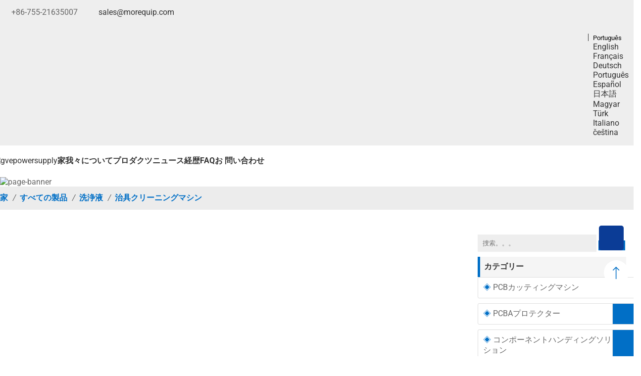

--- FILE ---
content_type: text/html
request_url: https://ja.morequip.com/products/fixture-cleaning-machine.html
body_size: 22043
content:
<!-- System:Digood Glocalsite v3 | Guid:R_LQ3R5kw7WNor1dllaHjd| Host:d37aac7d8e819d4ffb0636f022940602 | Package Expired At:2024-10-26 --><!-- Cached At:2025-11-27T16:12:03.158Z | Cache Path:R_LQ3R5kw7WNor1dllaHjd/en-ja/4a75f041b06260b455b2febd9df8264f--><!DOCTYPE html><!-- Status:Get | System:DigoodCMS(V5)[FrontCDN] | DomainType:TEST | RequestTime:2025-11-27 23:29:11 --><!-- 放到header.php --><html lang="ja" dir="ltr"><head>

    <meta charset="UTF-8">
    <meta http-equiv="X-UA-Compatible" content="IE=edge,chrome=1">
    <meta name="viewport" content="width=device-width,initial-scale=1,minimum-scale=1,maximum-scale=1,user-scalable=no">
    <!-- SEO BEGIN --><title>治具クリーニングマシン</title>
<!--filter meta-->
    <link rel="alternate" hreflang="en" href="https://www.morequip.com/products/fixture-cleaning-machine.html">
    <link rel="alternate" hreflang="fr" href="https://fr.morequip.com/products/fixture-cleaning-machine.html">
    <link rel="alternate" hreflang="de" href="https://de.morequip.com/products/fixture-cleaning-machine.html">
    <link rel="alternate" hreflang="pt" href="https://pt.morequip.com/products/fixture-cleaning-machine.html">
    <link rel="alternate" hreflang="es" href="https://es.morequip.com/products/fixture-cleaning-machine.html">
    <link rel="alternate" hreflang="ja" href="https://ja.morequip.com/products/fixture-cleaning-machine.html">
    <link rel="alternate" hreflang="hu" href="https://hu.morequip.com/products/fixture-cleaning-machine.html">
    <link rel="alternate" hreflang="tr" href="https://tr.morequip.com/products/fixture-cleaning-machine.html">
    <link rel="alternate" hreflang="it" href="https://it.morequip.com/products/fixture-cleaning-machine.html">
    <link rel="alternate" hreflang="cs" href="https://cs.morequip.com/products/fixture-cleaning-machine.html">
 
<meta name="keywords" content="治具クリーニングマシン"> 
<meta name="description" content="治具クリーニングマシン"> 
<meta property="og:type" content="website"> 
<meta property="og:url" content="https://ja.morequip.com/products/fixture-cleaning-machine.html"> 
<meta property="og:image" content="//qiniu.digood-assets-fallback.work/710/image_1736821486_MOTEK.png"> 
<meta property="og:name" content="FIXTURE CLEANING MACHINE"> 
<link rel="shortcut icon" href="//qiniu.digood-assets-fallback.work/710/image_1763112122_Motek-logo-1.png"> 
<meta name="author" content="DigoodCMS"> 
<!-- SEO END --> 

    
    <!-- Global site tag (gtag.js) - Google Analytics 2023.7.12-->
    <!-- <script async src="https://www.googletagmanager.com/gtag/js?id=UA-149605496-51"></script>
    <script>
        window.dataLayer = window.dataLayer || [];

        function gtag() {
            dataLayer.push(arguments);
        }
        gtag('js', new Date());

        gtag('config', 'UA-149605496-51');
        //gtag('config', 'AW-10824996372',{'allow_enhanced_conversions': true });
        var enhanced_conversion_data;
    </script>-->

    <!-- Google tag (gtag.js) -->
    <!--<script async src="https://www.googletagmanager.com/gtag/js?id=AW-10947826923"></script>
    <script>
        window.dataLayer = window.dataLayer || [];
        function gtag(){dataLayer.push(arguments);}
        gtag('js', new Date());

        gtag('config', 'AW-10947826923'), {'allow_enhanced_conversions':true};
    </script>-->

    <!-- Google Tag Manager -->
<script>(function(w,d,s,l,i){w[l]=w[l]||[];w[l].push({'gtm.start':
new Date().getTime(),event:'gtm.js'});var f=d.getElementsByTagName(s)[0],
j=d.createElement(s),dl=l!='dataLayer'?'&l='+l:'';j.async=true;j.src=
'https://www.googletagmanager.com/gtm.js?id='+i+dl;f.parentNode.insertBefore(j,f);
})(window,document,'script','dataLayer','GTM-WFDK5KNW');</script>
<!-- End Google Tag Manager -->
<!-- Google tag (gtag.js) -->
<script async="" src="https://www.googletagmanager.com/gtag/js?id=G-B9HBGMK3MD"></script>
<script>
  window.dataLayer = window.dataLayer || [];
  function gtag(){dataLayer.push(arguments);}
  gtag('js', new Date());

  gtag('config', 'G-B9HBGMK3MD');
</script> 
    

    <script>
        var cookie_config = {
            expires: 18,
            closeExpires: 7,
            personalize: true,
            description: 'We use cookies and similar tools to provide our services. If you don't want to accept all cookies, click Personalize cookies.',
            personalizeButton: 'Personalize cookies',
            acceptButton: 'Accept',
            rejectButton: 'Reject',
            saveButton: 'Save',
            cookiePolicy: {
                title: 'Personalize cookies',
                content: [
                    {
                        "disable":true,
                        "title":"Essential cookies (Required)",
                        "content":"These cookies are strictly necessary to enable access and use of our Platform. They provide necessary functionality to ensure the proper performance, security and functionality of our Platform. These cookies cannot be disabled."
                    },
                    {
                        "disable":0,
                        "name":"analytics_storage",
                        "title":"Analytical cookies",
                        "content":"These cookies help us determine and understand how users interact with and use our Platform."
                    },
                    {
                        "disable":0,
                        "name":"ad_personalization,ad_user_data",
                        "title":"Personalization cookies",
                        "content":"We use these cookies to make advertising messages more relevant to you. These cookies also perform functions like preventing the same ad from continuously reappearing, ensuring that ads are properly displayed for advertisers, and in some cases selecting advertisements that are based on your interests."
                    },
                    {
                        "disable":0,
                        "name":"ad_storage",
                        "title":"Marketing cookies",
                        "content":"These cookies help us to provide you with more targeted and relevant marketing and evaluate the effectiveness of our marketing communications by monitoring open rate and conversions."
                    },
                    {
                        "disable":0,
                        "name":"social_storage",
                        "title":"Social networking cookies",
                        "content":"We use these cookies to enable you to share pages and content that you find interesting on our Platform through third-party social networks and other websites."
                    }
                ]
            }
        };
    </script>
    <script src="https://v7-upload.digoodcms.com/assets/cookie@2.10/cookies.js"></script>
    <script src="https://v7-upload.digoodcms.com/assets/cookie@2.10/cookies-policy.js"></script>
    <link rel="stylesheet" href="https://v7-upload.digoodcms.com/assets/cookie@2.10/cookie.css">



    <!-- GetResponse Analytics 2023.7.12-->
    <script type="text/javascript">
        (function(i, s, o, g, r, a, m){
            i.grpr = 'https://us-ms.gr-cdn.com/getresponse-Qqscp/push-notification/BvbU-pr.js';
            i['__GetResponseAnalyticsObject'] = r;
            i[r] = i[r] || function() {(i[r].q = i[r].q || []).push(arguments)};
            a = s.createElement(o);
            m = s.getElementsByTagName(o)[0];
            a.async = 1;
            a.src = g;
            m.parentNode.insertBefore(a, m);
        })(window, document, 'script', 'https://ga.getresponse.com/script/ga.js?v=v2wp&wpid=NyswVKxcJFAApPS5wYxMyOQFNFUAPBw&grid=sBDcBXkRbcnoBA3c%3D', 'GrTracking');

        // Creates a default GetResponse Tracker with automatic cookie domain configuration.
        GrTracking('setDomain', 'auto');

        // Sends a pageview hit from the tracker just created.
        // always load current window.location.href - usefull for single page applications
        GrTracking('push');
    </script>
    <!-- End GetResponse Analytics -->


    
    <script>
        var enhanced_conversion_data;
        window.addEventListener('load',function(){
            if(document.querySelectorAll('[id="send_message"], [class="btn btn-default aa"],[class="dg-btn dg-theme btn-lg btn-block"]')){
                document.querySelectorAll('[id="send_message"], [class="btn btn-default aa"],[class="dg-btn dg-theme btn-lg btn-block"]').forEach(function(submitBtn, i){
                    submitBtn.addEventListener('click', function(){

                        var name	= document.querySelectorAll('[name="contact[fullname]"]')[i].value.trim();
                        var email = document.querySelectorAll('[name="email"]')[i].value.trim();
                        var message = document.querySelectorAll('[name="message"]')[i].value.trim();
                        const emailreg = /^\w+([\.-]?\w+)*@\w+([\.-]?\w+)*(\.\w{2,3})+$/;

                        if(emailreg.test(email) && name!="" && message!=""){
                            enhanced_conversion_data = {"email": email};
                            gtag('event', 'conversion', {'send_to': 'AW-10824996372/hetGCPuZkYoDEJSs4ako'});
                        }
                    })
                })
            }
        })
    </script>

    <script>
        window.addEventListener('load',function(){
            if(document.querySelectorAll('[href*="mailto"]')){
                document.querySelectorAll('[href*="mailto"]').forEach(function(mailto){
                    mailto.addEventListener('click', function(){
                        gtag('event', 'conversion', {'send_to': 'AW-10824996372/4kRPCOjpj4oDEJSs4ako'});
                    })
                })
            }
        })
    </script>

    
            <!-- Event snippet for 提交潜在客户表单 conversion page -->
    <script>
        window.addEventListener('load',function(){
            if(document.querySelectorAll('[id="send_message"], [class="btn btn-default aa"],[class="dg-btn dg-theme btn-lg btn-block"]')){
                document.querySelectorAll('[id="send_message"], [class="btn btn-default aa"],[class="dg-btn dg-theme btn-lg btn-block"]').forEach(function(submitBtn, i){
                    submitBtn.addEventListener('click', function(){

                        var name = document.querySelectorAll('[name="contact[fullname]"]')[i].value.trim();
                        var email = document.querySelectorAll('[name="email"]')[i].value.trim();
                        var message = document.querySelectorAll('[name="message"]')[i].value.trim();
                        const emailreg = /^\w+([\.-]?\w+)*@\w+([\.-]?\w+)*(\.\w{2,3})+$/;

                        if(emailreg.test(email) && name!="" && message!=""){
                            gtag('set','user_data',{'email' : email})
                            gtag('event', 'conversion', {'send_to': 'AW-10947826923/TEEgCJCmt94DEOupquQo'});
                        }
                    })
                })
            }
        })
    </script>

    
    
    <link rel="stylesheet" href="https://v7-dashboard-assets.digoodcms.com/font-awesome/4.7.0/css/font-awesome.min.css">
    <link rel="stylesheet" href="https://v7-dashboard-assets.digoodcms.com/bootstrap/3.3.5/dist/css/bootstrap.min.css">
    <link rel="stylesheet" href="https://v7-dashboard-assets.digoodcms.com/OwlCarousel2-2.3.4/2.3.4/dist/assets/owl.carousel.min.css">
    <link rel="stylesheet" href="//v4-assets.goalsites.com/huangzd/assets/css/common-v2.min.css">
    <link rel="stylesheet" id="themetechmount-fablio-extra-icons-css" href="https://v7-dashboard-assets.digoodcms.com/flag-icons/3.5.0/css/flag-icon.min.css" media="all">
    <link rel="stylesheet" href="https://v7-dashboard-assets.digoodcms.com/fancybox/3.5.7/jquery.fancybox.min.css">
    <link rel="stylesheet" href="//assets.digoodcms.com/peng/theme/22808994/v1/assets/css/flaticon.css">
    <link rel="stylesheet" href="//v4-assets.goalsites.com/xujunxiong/client/qysmt0522/scss/style.min.css">


    <!--

     <link rel="stylesheet" href="https://v7-dashboard-assets.digoodcms.com/font-awesome/4.7.0/css/font-awesome.min.css">
    <link rel="stylesheet" href="https://v7-dashboard-assets.digoodcms.com/bootstrap/3.3.5/dist/css/bootstrap.min.css">
    <link rel="stylesheet" href="https://v7-dashboard-assets.digoodcms.com/OwlCarousel2/2.3.4/dist/assets/owl.carousel.min.css"/>
    <link rel="stylesheet" href="//v4-assets.goalsites.com/huangzd/assets/css/common-v2.min.css">
    <link rel='stylesheet' id='themetechmount-fablio-extra-icons-css'
        href='https://v7-dashboard-assets.digoodcms.com/flag-icons/3.5.0/css/flag-icon.min.css' media='all' />
    <link rel="stylesheet" href="https://v7-dashboard-assets.digoodcms.com/fancybox/3.5.7/jquery.fancybox.min.css" />
    <link rel="stylesheet" href="//assets.digoodcms.com/peng/theme/22808994/v1/assets/css/flaticon.css">
    <link rel="stylesheet" href="//v4-assets.goalsites.com/xujunxiong/client/qysmt0522/scss/style.min.css">
    -->


    <!--<link rel="preconnect" href="https://fonts.gstatic.com">-->
    <style type="text/css">@font-face {font-family:Roboto;font-style:normal;font-weight:100;src:url(/cf-fonts/s/roboto/5.0.11/cyrillic-ext/100/normal.woff2);unicode-range:U+0460-052F,U+1C80-1C88,U+20B4,U+2DE0-2DFF,U+A640-A69F,U+FE2E-FE2F;font-display:swap;}@font-face {font-family:Roboto;font-style:normal;font-weight:100;src:url(/cf-fonts/s/roboto/5.0.11/cyrillic/100/normal.woff2);unicode-range:U+0301,U+0400-045F,U+0490-0491,U+04B0-04B1,U+2116;font-display:swap;}@font-face {font-family:Roboto;font-style:normal;font-weight:100;src:url(/cf-fonts/s/roboto/5.0.11/greek/100/normal.woff2);unicode-range:U+0370-03FF;font-display:swap;}@font-face {font-family:Roboto;font-style:normal;font-weight:100;src:url(/cf-fonts/s/roboto/5.0.11/greek-ext/100/normal.woff2);unicode-range:U+1F00-1FFF;font-display:swap;}@font-face {font-family:Roboto;font-style:normal;font-weight:100;src:url(/cf-fonts/s/roboto/5.0.11/latin/100/normal.woff2);unicode-range:U+0000-00FF,U+0131,U+0152-0153,U+02BB-02BC,U+02C6,U+02DA,U+02DC,U+0304,U+0308,U+0329,U+2000-206F,U+2074,U+20AC,U+2122,U+2191,U+2193,U+2212,U+2215,U+FEFF,U+FFFD;font-display:swap;}@font-face {font-family:Roboto;font-style:normal;font-weight:100;src:url(/cf-fonts/s/roboto/5.0.11/latin-ext/100/normal.woff2);unicode-range:U+0100-02AF,U+0304,U+0308,U+0329,U+1E00-1E9F,U+1EF2-1EFF,U+2020,U+20A0-20AB,U+20AD-20CF,U+2113,U+2C60-2C7F,U+A720-A7FF;font-display:swap;}@font-face {font-family:Roboto;font-style:normal;font-weight:100;src:url(/cf-fonts/s/roboto/5.0.11/vietnamese/100/normal.woff2);unicode-range:U+0102-0103,U+0110-0111,U+0128-0129,U+0168-0169,U+01A0-01A1,U+01AF-01B0,U+0300-0301,U+0303-0304,U+0308-0309,U+0323,U+0329,U+1EA0-1EF9,U+20AB;font-display:swap;}@font-face {font-family:Roboto;font-style:normal;font-weight:300;src:url(/cf-fonts/s/roboto/5.0.11/latin/300/normal.woff2);unicode-range:U+0000-00FF,U+0131,U+0152-0153,U+02BB-02BC,U+02C6,U+02DA,U+02DC,U+0304,U+0308,U+0329,U+2000-206F,U+2074,U+20AC,U+2122,U+2191,U+2193,U+2212,U+2215,U+FEFF,U+FFFD;font-display:swap;}@font-face {font-family:Roboto;font-style:normal;font-weight:300;src:url(/cf-fonts/s/roboto/5.0.11/greek/300/normal.woff2);unicode-range:U+0370-03FF;font-display:swap;}@font-face {font-family:Roboto;font-style:normal;font-weight:300;src:url(/cf-fonts/s/roboto/5.0.11/cyrillic-ext/300/normal.woff2);unicode-range:U+0460-052F,U+1C80-1C88,U+20B4,U+2DE0-2DFF,U+A640-A69F,U+FE2E-FE2F;font-display:swap;}@font-face {font-family:Roboto;font-style:normal;font-weight:300;src:url(/cf-fonts/s/roboto/5.0.11/cyrillic/300/normal.woff2);unicode-range:U+0301,U+0400-045F,U+0490-0491,U+04B0-04B1,U+2116;font-display:swap;}@font-face {font-family:Roboto;font-style:normal;font-weight:300;src:url(/cf-fonts/s/roboto/5.0.11/greek-ext/300/normal.woff2);unicode-range:U+1F00-1FFF;font-display:swap;}@font-face {font-family:Roboto;font-style:normal;font-weight:300;src:url(/cf-fonts/s/roboto/5.0.11/latin-ext/300/normal.woff2);unicode-range:U+0100-02AF,U+0304,U+0308,U+0329,U+1E00-1E9F,U+1EF2-1EFF,U+2020,U+20A0-20AB,U+20AD-20CF,U+2113,U+2C60-2C7F,U+A720-A7FF;font-display:swap;}@font-face {font-family:Roboto;font-style:normal;font-weight:300;src:url(/cf-fonts/s/roboto/5.0.11/vietnamese/300/normal.woff2);unicode-range:U+0102-0103,U+0110-0111,U+0128-0129,U+0168-0169,U+01A0-01A1,U+01AF-01B0,U+0300-0301,U+0303-0304,U+0308-0309,U+0323,U+0329,U+1EA0-1EF9,U+20AB;font-display:swap;}@font-face {font-family:Roboto;font-style:normal;font-weight:400;src:url(/cf-fonts/s/roboto/5.0.11/greek/400/normal.woff2);unicode-range:U+0370-03FF;font-display:swap;}@font-face {font-family:Roboto;font-style:normal;font-weight:400;src:url(/cf-fonts/s/roboto/5.0.11/greek-ext/400/normal.woff2);unicode-range:U+1F00-1FFF;font-display:swap;}@font-face {font-family:Roboto;font-style:normal;font-weight:400;src:url(/cf-fonts/s/roboto/5.0.11/cyrillic-ext/400/normal.woff2);unicode-range:U+0460-052F,U+1C80-1C88,U+20B4,U+2DE0-2DFF,U+A640-A69F,U+FE2E-FE2F;font-display:swap;}@font-face {font-family:Roboto;font-style:normal;font-weight:400;src:url(/cf-fonts/s/roboto/5.0.11/latin/400/normal.woff2);unicode-range:U+0000-00FF,U+0131,U+0152-0153,U+02BB-02BC,U+02C6,U+02DA,U+02DC,U+0304,U+0308,U+0329,U+2000-206F,U+2074,U+20AC,U+2122,U+2191,U+2193,U+2212,U+2215,U+FEFF,U+FFFD;font-display:swap;}@font-face {font-family:Roboto;font-style:normal;font-weight:400;src:url(/cf-fonts/s/roboto/5.0.11/latin-ext/400/normal.woff2);unicode-range:U+0100-02AF,U+0304,U+0308,U+0329,U+1E00-1E9F,U+1EF2-1EFF,U+2020,U+20A0-20AB,U+20AD-20CF,U+2113,U+2C60-2C7F,U+A720-A7FF;font-display:swap;}@font-face {font-family:Roboto;font-style:normal;font-weight:400;src:url(/cf-fonts/s/roboto/5.0.11/cyrillic/400/normal.woff2);unicode-range:U+0301,U+0400-045F,U+0490-0491,U+04B0-04B1,U+2116;font-display:swap;}@font-face {font-family:Roboto;font-style:normal;font-weight:400;src:url(/cf-fonts/s/roboto/5.0.11/vietnamese/400/normal.woff2);unicode-range:U+0102-0103,U+0110-0111,U+0128-0129,U+0168-0169,U+01A0-01A1,U+01AF-01B0,U+0300-0301,U+0303-0304,U+0308-0309,U+0323,U+0329,U+1EA0-1EF9,U+20AB;font-display:swap;}@font-face {font-family:Roboto;font-style:normal;font-weight:500;src:url(/cf-fonts/s/roboto/5.0.11/vietnamese/500/normal.woff2);unicode-range:U+0102-0103,U+0110-0111,U+0128-0129,U+0168-0169,U+01A0-01A1,U+01AF-01B0,U+0300-0301,U+0303-0304,U+0308-0309,U+0323,U+0329,U+1EA0-1EF9,U+20AB;font-display:swap;}@font-face {font-family:Roboto;font-style:normal;font-weight:500;src:url(/cf-fonts/s/roboto/5.0.11/latin-ext/500/normal.woff2);unicode-range:U+0100-02AF,U+0304,U+0308,U+0329,U+1E00-1E9F,U+1EF2-1EFF,U+2020,U+20A0-20AB,U+20AD-20CF,U+2113,U+2C60-2C7F,U+A720-A7FF;font-display:swap;}@font-face {font-family:Roboto;font-style:normal;font-weight:500;src:url(/cf-fonts/s/roboto/5.0.11/cyrillic-ext/500/normal.woff2);unicode-range:U+0460-052F,U+1C80-1C88,U+20B4,U+2DE0-2DFF,U+A640-A69F,U+FE2E-FE2F;font-display:swap;}@font-face {font-family:Roboto;font-style:normal;font-weight:500;src:url(/cf-fonts/s/roboto/5.0.11/latin/500/normal.woff2);unicode-range:U+0000-00FF,U+0131,U+0152-0153,U+02BB-02BC,U+02C6,U+02DA,U+02DC,U+0304,U+0308,U+0329,U+2000-206F,U+2074,U+20AC,U+2122,U+2191,U+2193,U+2212,U+2215,U+FEFF,U+FFFD;font-display:swap;}@font-face {font-family:Roboto;font-style:normal;font-weight:500;src:url(/cf-fonts/s/roboto/5.0.11/cyrillic/500/normal.woff2);unicode-range:U+0301,U+0400-045F,U+0490-0491,U+04B0-04B1,U+2116;font-display:swap;}@font-face {font-family:Roboto;font-style:normal;font-weight:500;src:url(/cf-fonts/s/roboto/5.0.11/greek-ext/500/normal.woff2);unicode-range:U+1F00-1FFF;font-display:swap;}@font-face {font-family:Roboto;font-style:normal;font-weight:500;src:url(/cf-fonts/s/roboto/5.0.11/greek/500/normal.woff2);unicode-range:U+0370-03FF;font-display:swap;}@font-face {font-family:Roboto;font-style:normal;font-weight:700;src:url(/cf-fonts/s/roboto/5.0.11/latin-ext/700/normal.woff2);unicode-range:U+0100-02AF,U+0304,U+0308,U+0329,U+1E00-1E9F,U+1EF2-1EFF,U+2020,U+20A0-20AB,U+20AD-20CF,U+2113,U+2C60-2C7F,U+A720-A7FF;font-display:swap;}@font-face {font-family:Roboto;font-style:normal;font-weight:700;src:url(/cf-fonts/s/roboto/5.0.11/cyrillic-ext/700/normal.woff2);unicode-range:U+0460-052F,U+1C80-1C88,U+20B4,U+2DE0-2DFF,U+A640-A69F,U+FE2E-FE2F;font-display:swap;}@font-face {font-family:Roboto;font-style:normal;font-weight:700;src:url(/cf-fonts/s/roboto/5.0.11/cyrillic/700/normal.woff2);unicode-range:U+0301,U+0400-045F,U+0490-0491,U+04B0-04B1,U+2116;font-display:swap;}@font-face {font-family:Roboto;font-style:normal;font-weight:700;src:url(/cf-fonts/s/roboto/5.0.11/greek-ext/700/normal.woff2);unicode-range:U+1F00-1FFF;font-display:swap;}@font-face {font-family:Roboto;font-style:normal;font-weight:700;src:url(/cf-fonts/s/roboto/5.0.11/greek/700/normal.woff2);unicode-range:U+0370-03FF;font-display:swap;}@font-face {font-family:Roboto;font-style:normal;font-weight:700;src:url(/cf-fonts/s/roboto/5.0.11/latin/700/normal.woff2);unicode-range:U+0000-00FF,U+0131,U+0152-0153,U+02BB-02BC,U+02C6,U+02DA,U+02DC,U+0304,U+0308,U+0329,U+2000-206F,U+2074,U+20AC,U+2122,U+2191,U+2193,U+2212,U+2215,U+FEFF,U+FFFD;font-display:swap;}@font-face {font-family:Roboto;font-style:normal;font-weight:700;src:url(/cf-fonts/s/roboto/5.0.11/vietnamese/700/normal.woff2);unicode-range:U+0102-0103,U+0110-0111,U+0128-0129,U+0168-0169,U+01A0-01A1,U+01AF-01B0,U+0300-0301,U+0303-0304,U+0308-0309,U+0323,U+0329,U+1EA0-1EF9,U+20AB;font-display:swap;}@font-face {font-family:Roboto;font-style:normal;font-weight:900;src:url(/cf-fonts/s/roboto/5.0.11/greek-ext/900/normal.woff2);unicode-range:U+1F00-1FFF;font-display:swap;}@font-face {font-family:Roboto;font-style:normal;font-weight:900;src:url(/cf-fonts/s/roboto/5.0.11/latin/900/normal.woff2);unicode-range:U+0000-00FF,U+0131,U+0152-0153,U+02BB-02BC,U+02C6,U+02DA,U+02DC,U+0304,U+0308,U+0329,U+2000-206F,U+2074,U+20AC,U+2122,U+2191,U+2193,U+2212,U+2215,U+FEFF,U+FFFD;font-display:swap;}@font-face {font-family:Roboto;font-style:normal;font-weight:900;src:url(/cf-fonts/s/roboto/5.0.11/cyrillic/900/normal.woff2);unicode-range:U+0301,U+0400-045F,U+0490-0491,U+04B0-04B1,U+2116;font-display:swap;}@font-face {font-family:Roboto;font-style:normal;font-weight:900;src:url(/cf-fonts/s/roboto/5.0.11/vietnamese/900/normal.woff2);unicode-range:U+0102-0103,U+0110-0111,U+0128-0129,U+0168-0169,U+01A0-01A1,U+01AF-01B0,U+0300-0301,U+0303-0304,U+0308-0309,U+0323,U+0329,U+1EA0-1EF9,U+20AB;font-display:swap;}@font-face {font-family:Roboto;font-style:normal;font-weight:900;src:url(/cf-fonts/s/roboto/5.0.11/greek/900/normal.woff2);unicode-range:U+0370-03FF;font-display:swap;}@font-face {font-family:Roboto;font-style:normal;font-weight:900;src:url(/cf-fonts/s/roboto/5.0.11/latin-ext/900/normal.woff2);unicode-range:U+0100-02AF,U+0304,U+0308,U+0329,U+1E00-1E9F,U+1EF2-1EFF,U+2020,U+20A0-20AB,U+20AD-20CF,U+2113,U+2C60-2C7F,U+A720-A7FF;font-display:swap;}@font-face {font-family:Roboto;font-style:normal;font-weight:900;src:url(/cf-fonts/s/roboto/5.0.11/cyrillic-ext/900/normal.woff2);unicode-range:U+0460-052F,U+1C80-1C88,U+20B4,U+2DE0-2DFF,U+A640-A69F,U+FE2E-FE2F;font-display:swap;}@font-face {font-family:Roboto;font-style:italic;font-weight:100;src:url(/cf-fonts/s/roboto/5.0.11/greek-ext/100/italic.woff2);unicode-range:U+1F00-1FFF;font-display:swap;}@font-face {font-family:Roboto;font-style:italic;font-weight:100;src:url(/cf-fonts/s/roboto/5.0.11/vietnamese/100/italic.woff2);unicode-range:U+0102-0103,U+0110-0111,U+0128-0129,U+0168-0169,U+01A0-01A1,U+01AF-01B0,U+0300-0301,U+0303-0304,U+0308-0309,U+0323,U+0329,U+1EA0-1EF9,U+20AB;font-display:swap;}@font-face {font-family:Roboto;font-style:italic;font-weight:100;src:url(/cf-fonts/s/roboto/5.0.11/greek/100/italic.woff2);unicode-range:U+0370-03FF;font-display:swap;}@font-face {font-family:Roboto;font-style:italic;font-weight:100;src:url(/cf-fonts/s/roboto/5.0.11/latin/100/italic.woff2);unicode-range:U+0000-00FF,U+0131,U+0152-0153,U+02BB-02BC,U+02C6,U+02DA,U+02DC,U+0304,U+0308,U+0329,U+2000-206F,U+2074,U+20AC,U+2122,U+2191,U+2193,U+2212,U+2215,U+FEFF,U+FFFD;font-display:swap;}@font-face {font-family:Roboto;font-style:italic;font-weight:100;src:url(/cf-fonts/s/roboto/5.0.11/latin-ext/100/italic.woff2);unicode-range:U+0100-02AF,U+0304,U+0308,U+0329,U+1E00-1E9F,U+1EF2-1EFF,U+2020,U+20A0-20AB,U+20AD-20CF,U+2113,U+2C60-2C7F,U+A720-A7FF;font-display:swap;}@font-face {font-family:Roboto;font-style:italic;font-weight:100;src:url(/cf-fonts/s/roboto/5.0.11/cyrillic/100/italic.woff2);unicode-range:U+0301,U+0400-045F,U+0490-0491,U+04B0-04B1,U+2116;font-display:swap;}@font-face {font-family:Roboto;font-style:italic;font-weight:100;src:url(/cf-fonts/s/roboto/5.0.11/cyrillic-ext/100/italic.woff2);unicode-range:U+0460-052F,U+1C80-1C88,U+20B4,U+2DE0-2DFF,U+A640-A69F,U+FE2E-FE2F;font-display:swap;}@font-face {font-family:Roboto;font-style:italic;font-weight:300;src:url(/cf-fonts/s/roboto/5.0.11/latin-ext/300/italic.woff2);unicode-range:U+0100-02AF,U+0304,U+0308,U+0329,U+1E00-1E9F,U+1EF2-1EFF,U+2020,U+20A0-20AB,U+20AD-20CF,U+2113,U+2C60-2C7F,U+A720-A7FF;font-display:swap;}@font-face {font-family:Roboto;font-style:italic;font-weight:300;src:url(/cf-fonts/s/roboto/5.0.11/cyrillic/300/italic.woff2);unicode-range:U+0301,U+0400-045F,U+0490-0491,U+04B0-04B1,U+2116;font-display:swap;}@font-face {font-family:Roboto;font-style:italic;font-weight:300;src:url(/cf-fonts/s/roboto/5.0.11/latin/300/italic.woff2);unicode-range:U+0000-00FF,U+0131,U+0152-0153,U+02BB-02BC,U+02C6,U+02DA,U+02DC,U+0304,U+0308,U+0329,U+2000-206F,U+2074,U+20AC,U+2122,U+2191,U+2193,U+2212,U+2215,U+FEFF,U+FFFD;font-display:swap;}@font-face {font-family:Roboto;font-style:italic;font-weight:300;src:url(/cf-fonts/s/roboto/5.0.11/vietnamese/300/italic.woff2);unicode-range:U+0102-0103,U+0110-0111,U+0128-0129,U+0168-0169,U+01A0-01A1,U+01AF-01B0,U+0300-0301,U+0303-0304,U+0308-0309,U+0323,U+0329,U+1EA0-1EF9,U+20AB;font-display:swap;}@font-face {font-family:Roboto;font-style:italic;font-weight:300;src:url(/cf-fonts/s/roboto/5.0.11/greek/300/italic.woff2);unicode-range:U+0370-03FF;font-display:swap;}@font-face {font-family:Roboto;font-style:italic;font-weight:300;src:url(/cf-fonts/s/roboto/5.0.11/cyrillic-ext/300/italic.woff2);unicode-range:U+0460-052F,U+1C80-1C88,U+20B4,U+2DE0-2DFF,U+A640-A69F,U+FE2E-FE2F;font-display:swap;}@font-face {font-family:Roboto;font-style:italic;font-weight:300;src:url(/cf-fonts/s/roboto/5.0.11/greek-ext/300/italic.woff2);unicode-range:U+1F00-1FFF;font-display:swap;}@font-face {font-family:Roboto;font-style:italic;font-weight:400;src:url(/cf-fonts/s/roboto/5.0.11/cyrillic/400/italic.woff2);unicode-range:U+0301,U+0400-045F,U+0490-0491,U+04B0-04B1,U+2116;font-display:swap;}@font-face {font-family:Roboto;font-style:italic;font-weight:400;src:url(/cf-fonts/s/roboto/5.0.11/vietnamese/400/italic.woff2);unicode-range:U+0102-0103,U+0110-0111,U+0128-0129,U+0168-0169,U+01A0-01A1,U+01AF-01B0,U+0300-0301,U+0303-0304,U+0308-0309,U+0323,U+0329,U+1EA0-1EF9,U+20AB;font-display:swap;}@font-face {font-family:Roboto;font-style:italic;font-weight:400;src:url(/cf-fonts/s/roboto/5.0.11/greek/400/italic.woff2);unicode-range:U+0370-03FF;font-display:swap;}@font-face {font-family:Roboto;font-style:italic;font-weight:400;src:url(/cf-fonts/s/roboto/5.0.11/cyrillic-ext/400/italic.woff2);unicode-range:U+0460-052F,U+1C80-1C88,U+20B4,U+2DE0-2DFF,U+A640-A69F,U+FE2E-FE2F;font-display:swap;}@font-face {font-family:Roboto;font-style:italic;font-weight:400;src:url(/cf-fonts/s/roboto/5.0.11/greek-ext/400/italic.woff2);unicode-range:U+1F00-1FFF;font-display:swap;}@font-face {font-family:Roboto;font-style:italic;font-weight:400;src:url(/cf-fonts/s/roboto/5.0.11/latin/400/italic.woff2);unicode-range:U+0000-00FF,U+0131,U+0152-0153,U+02BB-02BC,U+02C6,U+02DA,U+02DC,U+0304,U+0308,U+0329,U+2000-206F,U+2074,U+20AC,U+2122,U+2191,U+2193,U+2212,U+2215,U+FEFF,U+FFFD;font-display:swap;}@font-face {font-family:Roboto;font-style:italic;font-weight:400;src:url(/cf-fonts/s/roboto/5.0.11/latin-ext/400/italic.woff2);unicode-range:U+0100-02AF,U+0304,U+0308,U+0329,U+1E00-1E9F,U+1EF2-1EFF,U+2020,U+20A0-20AB,U+20AD-20CF,U+2113,U+2C60-2C7F,U+A720-A7FF;font-display:swap;}@font-face {font-family:Roboto;font-style:italic;font-weight:500;src:url(/cf-fonts/s/roboto/5.0.11/greek-ext/500/italic.woff2);unicode-range:U+1F00-1FFF;font-display:swap;}@font-face {font-family:Roboto;font-style:italic;font-weight:500;src:url(/cf-fonts/s/roboto/5.0.11/greek/500/italic.woff2);unicode-range:U+0370-03FF;font-display:swap;}@font-face {font-family:Roboto;font-style:italic;font-weight:500;src:url(/cf-fonts/s/roboto/5.0.11/latin/500/italic.woff2);unicode-range:U+0000-00FF,U+0131,U+0152-0153,U+02BB-02BC,U+02C6,U+02DA,U+02DC,U+0304,U+0308,U+0329,U+2000-206F,U+2074,U+20AC,U+2122,U+2191,U+2193,U+2212,U+2215,U+FEFF,U+FFFD;font-display:swap;}@font-face {font-family:Roboto;font-style:italic;font-weight:500;src:url(/cf-fonts/s/roboto/5.0.11/cyrillic/500/italic.woff2);unicode-range:U+0301,U+0400-045F,U+0490-0491,U+04B0-04B1,U+2116;font-display:swap;}@font-face {font-family:Roboto;font-style:italic;font-weight:500;src:url(/cf-fonts/s/roboto/5.0.11/latin-ext/500/italic.woff2);unicode-range:U+0100-02AF,U+0304,U+0308,U+0329,U+1E00-1E9F,U+1EF2-1EFF,U+2020,U+20A0-20AB,U+20AD-20CF,U+2113,U+2C60-2C7F,U+A720-A7FF;font-display:swap;}@font-face {font-family:Roboto;font-style:italic;font-weight:500;src:url(/cf-fonts/s/roboto/5.0.11/cyrillic-ext/500/italic.woff2);unicode-range:U+0460-052F,U+1C80-1C88,U+20B4,U+2DE0-2DFF,U+A640-A69F,U+FE2E-FE2F;font-display:swap;}@font-face {font-family:Roboto;font-style:italic;font-weight:500;src:url(/cf-fonts/s/roboto/5.0.11/vietnamese/500/italic.woff2);unicode-range:U+0102-0103,U+0110-0111,U+0128-0129,U+0168-0169,U+01A0-01A1,U+01AF-01B0,U+0300-0301,U+0303-0304,U+0308-0309,U+0323,U+0329,U+1EA0-1EF9,U+20AB;font-display:swap;}@font-face {font-family:Roboto;font-style:italic;font-weight:700;src:url(/cf-fonts/s/roboto/5.0.11/cyrillic/700/italic.woff2);unicode-range:U+0301,U+0400-045F,U+0490-0491,U+04B0-04B1,U+2116;font-display:swap;}@font-face {font-family:Roboto;font-style:italic;font-weight:700;src:url(/cf-fonts/s/roboto/5.0.11/cyrillic-ext/700/italic.woff2);unicode-range:U+0460-052F,U+1C80-1C88,U+20B4,U+2DE0-2DFF,U+A640-A69F,U+FE2E-FE2F;font-display:swap;}@font-face {font-family:Roboto;font-style:italic;font-weight:700;src:url(/cf-fonts/s/roboto/5.0.11/greek-ext/700/italic.woff2);unicode-range:U+1F00-1FFF;font-display:swap;}@font-face {font-family:Roboto;font-style:italic;font-weight:700;src:url(/cf-fonts/s/roboto/5.0.11/latin/700/italic.woff2);unicode-range:U+0000-00FF,U+0131,U+0152-0153,U+02BB-02BC,U+02C6,U+02DA,U+02DC,U+0304,U+0308,U+0329,U+2000-206F,U+2074,U+20AC,U+2122,U+2191,U+2193,U+2212,U+2215,U+FEFF,U+FFFD;font-display:swap;}@font-face {font-family:Roboto;font-style:italic;font-weight:700;src:url(/cf-fonts/s/roboto/5.0.11/latin-ext/700/italic.woff2);unicode-range:U+0100-02AF,U+0304,U+0308,U+0329,U+1E00-1E9F,U+1EF2-1EFF,U+2020,U+20A0-20AB,U+20AD-20CF,U+2113,U+2C60-2C7F,U+A720-A7FF;font-display:swap;}@font-face {font-family:Roboto;font-style:italic;font-weight:700;src:url(/cf-fonts/s/roboto/5.0.11/greek/700/italic.woff2);unicode-range:U+0370-03FF;font-display:swap;}@font-face {font-family:Roboto;font-style:italic;font-weight:700;src:url(/cf-fonts/s/roboto/5.0.11/vietnamese/700/italic.woff2);unicode-range:U+0102-0103,U+0110-0111,U+0128-0129,U+0168-0169,U+01A0-01A1,U+01AF-01B0,U+0300-0301,U+0303-0304,U+0308-0309,U+0323,U+0329,U+1EA0-1EF9,U+20AB;font-display:swap;}@font-face {font-family:Roboto;font-style:italic;font-weight:900;src:url(/cf-fonts/s/roboto/5.0.11/greek-ext/900/italic.woff2);unicode-range:U+1F00-1FFF;font-display:swap;}@font-face {font-family:Roboto;font-style:italic;font-weight:900;src:url(/cf-fonts/s/roboto/5.0.11/greek/900/italic.woff2);unicode-range:U+0370-03FF;font-display:swap;}@font-face {font-family:Roboto;font-style:italic;font-weight:900;src:url(/cf-fonts/s/roboto/5.0.11/latin/900/italic.woff2);unicode-range:U+0000-00FF,U+0131,U+0152-0153,U+02BB-02BC,U+02C6,U+02DA,U+02DC,U+0304,U+0308,U+0329,U+2000-206F,U+2074,U+20AC,U+2122,U+2191,U+2193,U+2212,U+2215,U+FEFF,U+FFFD;font-display:swap;}@font-face {font-family:Roboto;font-style:italic;font-weight:900;src:url(/cf-fonts/s/roboto/5.0.11/latin-ext/900/italic.woff2);unicode-range:U+0100-02AF,U+0304,U+0308,U+0329,U+1E00-1E9F,U+1EF2-1EFF,U+2020,U+20A0-20AB,U+20AD-20CF,U+2113,U+2C60-2C7F,U+A720-A7FF;font-display:swap;}@font-face {font-family:Roboto;font-style:italic;font-weight:900;src:url(/cf-fonts/s/roboto/5.0.11/cyrillic-ext/900/italic.woff2);unicode-range:U+0460-052F,U+1C80-1C88,U+20B4,U+2DE0-2DFF,U+A640-A69F,U+FE2E-FE2F;font-display:swap;}@font-face {font-family:Roboto;font-style:italic;font-weight:900;src:url(/cf-fonts/s/roboto/5.0.11/vietnamese/900/italic.woff2);unicode-range:U+0102-0103,U+0110-0111,U+0128-0129,U+0168-0169,U+01A0-01A1,U+01AF-01B0,U+0300-0301,U+0303-0304,U+0308-0309,U+0323,U+0329,U+1EA0-1EF9,U+20AB;font-display:swap;}@font-face {font-family:Roboto;font-style:italic;font-weight:900;src:url(/cf-fonts/s/roboto/5.0.11/cyrillic/900/italic.woff2);unicode-range:U+0301,U+0400-045F,U+0490-0491,U+04B0-04B1,U+2116;font-display:swap;}</style>


    <style>
        * {
            font-family: 'Roboto', sans-serif !important;
            word-break: break-word;
        }

        .fa {
            font-family: FontAwesome !important;
        }
        img {border:0;max-width:100%;height:auto;vertical-align:middle;transition:transform 1.04s}

        .clamp {
            display: -webkit-box;
            -webkit-box-orient: vertical;
            overflow: hidden;
            text-overflow: ellipsis;
            line-clamp: 1;
            -webkit-line-clamp: 1;
        }

        .clamp2 {
            line-clamp: 2;
            -webkit-line-clamp: 2;
        }

        .clamp3 {
            line-clamp: 3;
            -webkit-line-clamp: 3;
        }

        .clamp4 {
            line-clamp: 4;
            -webkit-line-clamp: 4;
        }

        .clamp5 {
            line-clamp: 5;
            -webkit-line-clamp: 5;
        }

        .search-holder{
            padding: 16px 20px;
            box-shadow: 0 0 15px 0 rgb(0 0 0 / 30%);
            background-color: white;
            display: flex;
        }
        .site-button{
            padding: 6px 12px !important;
            background-color: var(--main-theme-color);
            color: #fff;
            border: 0;
        }
        a {
            transition: all 0.5s;
            color: #333;
        }

        a:focus,
        a:hover {
            color: var(--main-theme-color);
        }

        .btn-primary {
            color: #fff;
            background-color: var(--main-theme-color);
            border-color: var(--main-theme-color);
        }

        .btn-primary:hover {
            color: #fff;
            background-color: var(--main-theme-color);
            border-color: var(--main-theme-color);
        }

        .btn-primary.active,
        .btn-primary:active,
        .open>.dropdown-toggle.btn-primary {
            color: #fff;
            background-color: var(--main-theme-color);
            border-color: var(--main-theme-color);
        }

        .btn-primary.focus,
        .btn-primary:focus {
            color: #fff;
            background-color: var(--main-theme-color);
            border-color: var(--main-theme-color);
        }

        .btn-primary.active.focus,
        .btn-primary.active:focus,
        .btn-primary.active:hover,
        .btn-primary:active.focus,
        .btn-primary:active:focus,
        .btn-primary:active:hover,
        .open>.dropdown-toggle.btn-primary.focus,
        .open>.dropdown-toggle.btn-primary:focus,
        .open>.dropdown-toggle.btn-primary:hover {
            color: #fff;
            background-color: var(--main-theme-color);
            border-color: var(--main-theme-color);
        }

        .nav_menu .currentLoc a {
            color: #fff;
        }

        .nav_menu .currentLoc>a {
            color: var(--main-theme-color);
        }
        .sear{
            position: unset !important;
        }
        .header .header-content .row .top_nav .nav_box .search{
            top: 100%;
            z-index: 99;
            bottom: unset;
        }

        .scroll_to_top {
            position: fixed;
            right: 15px;
            z-index: 999;
            width: 50px;
            height: 50px;
            background: -o-linear-gradient(135deg, #ff5e15, #ff9b6e);
            background: linear-gradient(135deg, #ff5e15, #ff9b6e);
            display: -webkit-box;
            display: -webkit-flex;
            display: -ms-flexbox;
            display: flex;
            -webkit-box-pack: center;
            -webkit-justify-content: center;
            -ms-flex-pack: center;
            justify-content: center;
            -webkit-box-align: center;
            -webkit-align-items: center;
            -ms-flex-align: center;
            align-items: center;
            color: white;
            font-size: 30px;
            border-radius: 50px;
            cursor: pointer;
            bottom: -50px;
            -webkit-transition: all 0.5s;
            -o-transition: all 0.5s;
            transition: all 0.5s;
            visibility: hidden;
            opacity: 0;
        }

        @media only screen and (min-width: 768px) {
            .lang_dropdown .dropdown-menu {
                right: 0;
                left: auto;
            }
        }

        /* RTL */

        [dir="rtl"] .nav_menu li ul li ul {
            left: auto;
            right: 100%;
        }

        [dir="rtl"] .mobile-nav .mobile-nav-list li i {
            right: auto;
            left: 0;
        }

        [dir="rtl"] .header_contact_list li {
            margin-right: 0;
            margin-left: 60px;
        }

        [dir="rtl"] .header_contact_list li:last-child {
            margin-right: 0;
            margin-left: 0;
        }

        [dir="rtl"] .header_contact_list li .fa {
            margin-right: 0;
            margin-left: 10px;
        }

        [dir="rtl"] .nav_menu>li:first-child {
            margin-left: 0;
            margin-right: 0;
        }

        [dir="rtl"] .nav_menu>li {
            margin-left: 0;
            margin-right: 30px;
        }

        [dir="rtl"] .searchbox {
            margin-left: 0;
            margin-right: 70px;
        }

        [dir="rtl"] .fa-angle-double-right:before {
            content: "\f100";
        }

        [dir="rtl"] .search_g_box {
            right: auto;
            left: 0;
        }

        [dir="rtl"] .search_g_box form input {
            border-radius: 0px 3px 3px 0px;
            border-right: 2px solid #777;
        }

        [dir="rtl"] .search_g_box form button {
            border-radius: 3px 0px 0px 3px;
        }


        /* Fixed header.*/

        .sticky-enabled.sticky-header {
            position: fixed !important;
            top: 0px !important;
            width: 100% !important;
            /*position: fixed;
                top: 0;
                width: 100%;*/
            left: 0;
            -webkit-box-shadow: 0 0 42px 0 rgba(0, 0, 0, 0.08);
            box-shadow: 0 0 42px 0 rgba(0, 0, 0, 0.08);
            -webkit-animation: smoothScroll 1s forwards;
            animation: smoothScroll 1s forwards;
            z-index: 999;

        }



        @-webkit-keyframes smoothScroll {
            0% {
                -webkit-transform: translateY(-40px);
                transform: translateY(-40px);
            }

            100% {
                -webkit-transform: translateY(0px);
                transform: translateY(0px);
            }
        }

        @keyframes smoothScroll {
            0% {
                -webkit-transform: translateY(-40px);
                transform: translateY(-40px);
            }

            100% {
                -webkit-transform: translateY(0px);
                transform: translateY(0px);
            }
        }

        .nav_menu>li>a {
            color: #666;
        }

        .header .header-top .header-left .header-phone a {
            color: #666;
        }

        .header .header-top .header-left .header-phone a:hover {
            color: var(--main-theme-color);
        }



        .sticky-enabled.sticky-header {
            background-color: #fff;
        }

        .sticky-enabled.sticky-header .nav_menu>li>a {
            color: #666;
        }

        .sticky-enabled.sticky-header .nav_menu>li:hover>a {
            color: var(--main-theme-color);
        }

        .sticky-enabled.sticky-header .nav_menu li ul li {
            background-color: #666;
        }

        .sticky-enabled.sticky-header .nav_menu li ul li:hover>a {
            color: white;
        }

        .sticky-enabled.sticky-header .searchbox>i {
            color: #666;
        }

        .sticky-enabled.sticky-header .nav_menu .currentLoc a {
            color: var(--main-theme-color);
        }

        .sticky-enabled.sticky-header .m-switch {
            color: #666;
        }

        /* Fixed header.*/

                .breadcrumb_nav_img ,.breadcrumb_nav_img img{
            width: 100%;
            height: auto;
        }

        .breadcrumb_nav_box .fa.fa-home {
            color: #666;
        }

        .breadcrumb_nav_box a {
            color: var(--main-theme-color);
            text-decoration: none;
            font-weight: 600;
        }

        .breadcrumb_nav_box .breadcrumb_nav_position {
            text-transform: none;
        }

        .breadcrumb_nav_box span {
            text-transform: capitalize;
        }

        .breadcrumb_nav_wrap {
            padding: 13px 0;
            background-color: #ECECEC;
        }

        .breadcrumb_nav_list {
            margin: 0;
            padding: 0;
            display: flex;
            flex-wrap: wrap;
        }

        .breadcrumb_nav_list li {
            margin: 0;
            padding: 0;
            list-style: none;
            margin-right: 10px;
        }

        .breadcrumb_nav_list li a {
            text-transform: capitalize;
        }

        .breadcrumb_nav_list li a:hover {
            color: var(--main-theme-color);
        }

        .breadcrumb_nav_list li i {
            margin-right: 4px;
        }

        [dir="rtl"] .breadcrumb_nav_list li i {
            margin-right: 0;
            margin-left: 4px;
        }

        [dir="rtl"] .breadcrumb_nav_list li {
            margin-left: 10px;
        }
        
            .index_banner .swiper-slide-active .index_banner_content > *:nth-child(2){
            margin-bottom: 100px;
        }
    </style>
    <style>
        @media screen and (min-width:768px) {
            [lang = "de"] .header .header-content .row .top_nav{
                font-size: 12px;
            }
            [lang = "de"] .nav > li > a {
                padding: 10px 3px;
            }
        }
        @media screen and (min-width:992px) {
            [lang = "de"] .header .header-content .row .top_nav{
                font-size: 13px;
            }
            [lang = "de"] .nav > li > a{
                padding: 10px 4px;
            }
        }
        @media screen and (min-width:1200px) {
            [lang = "de"] .header .header-content .row .top_nav{
                font-size: 14px;
            }
            [lang = "de"] .nav > li > a{
                padding: 10px 10px;
            }
            [lang = "pt"] .header .header-content .row .top_nav .nav_box .nav li a,
            .social a , [lang = "es"] .header .header-content .row .top_nav .nav_box .nav li a,
            .social a{
                font-size: 14px;
            }
        }
        @media screen and (max-width:1200px) {
            [lang = "fr"] .header .header-content .row .top_nav{
                font-size: 15px;
            }
        }
        @media screen and (max-width:1199px) {
            [lang = "pt"] .nav>li>a , [lang = "es"] .nav>li>a ,[lang = "it"] .nav > li > a{
                padding: 10px 5px;
            }
            [lang = "pt"] .header .header-content .row .top_nav .nav_box .nav li a,
            .social a , [lang = "es"] .header .header-content .row .top_nav .nav_box .nav li a,
            .social a {
                font-size: 11px;
            }
        }
        @media screen and (max-width:992px) {
            [lang = "fr"] .header .header-content .row .top_nav{
                font-size: 13px;
            }
        }
    </style>

<style>
    .header-content .col-md-10 {
        position: unset;
    }
    .header .header-content .row .top_nav .nav_box .nav #sub_menu .sub_menu_box .container-fluid .width-20:nth-child(even){
        border-left: unset;
        border-right: #2E3192 1px solid;
    }
    .header .header-content .row .top_nav .nav_box .nav #sub_menu .sub_menu_box .container-fluid .width-20{
        border-right: #2E3192 1px solid;
        padding-left: 30px;
    }
    .content2_box span a {color: #fff;}
    .back_top{bottom:20%;}
    .header .header-content .row .top_nav .nav_box .searchbox{padding:0;}
    .header .header-content .row .top_nav .nav_box .searchbox i{padding: 0 10px 0 20px;}
    .header .header-content .row .top_nav .nav_box .nav li ul li a{white-space: nowrap; width: auto;}
    .header .header-content .row .top_nav .nav_box .nav #sub_menu .sub_menu_box .container-fluid ol h4 a{color: #2c6fb8;}
    .index_services .home_news_swiper_prev,.index_services .home_news_swiper_next{z-index: 999;}
    .footer .foot-content .content1 .content1_box span, .footer .foot-content .content1 .content2_box span{border: unset;}
    .content1_box,.content2_box{border-bottom: 1px solid #545454;}
    .mobile-nav > .mobile-nav-list > li > a{text-transform: uppercase;}
    .header .header-content .row .top_nav .nav_box .nav li a, .social a{text-transform: uppercase;}

    .search{display:none;}
    .mobile-searchbox{
        position: absolute;
        right: 50px;
        top: 16px;
    }

    @media screen and (max-width:992px){
        .footer .foot-top .top1::after{right:10px}
        .footer .foot-content .content4 .form-anniu{
            width: 100%;
        }
        .header .header-content .row .header-logo{
            text-align: center;
        }

    }
    @media screen and (max-width:991px){
        .header .header-content .row .top_nav{
            margin-top:0;
            padding: 0 0 20px 0;
        }

    }
    @media screen and (max-width:768px){
        .nav > li > a {padding: 10px 8px;}
        .footer .foot-top .top1::after,.footer .foot-top .top2,.footer .foot-top .top3{display:none;}
    }
    @media screen and (max-width:450px) {
        .m-switch{font-size: 35px;}
    }
    @media screen and (max-width:378px){
        .header .header-top .header-left .header-phone,.header .header-top .header-left .header-email{
            margin: 5px 15px;
        }
    }


    .cookie-policy {
        color: white;
        box-shadow: 0 -4px 16px 0 rgba(0, 0, 0, .16);
        padding: 32px 24px 16px;
        display: flex;
        align-items: center;
        justify-content: center;
        position: fixed;
        bottom: 0;
        left: 0;
        right: 0;
        background-color: rgba(0, 0, 0, .4);
        z-index: 9999;
        transition: .3s ease-out;
        gap: 20px;
    }
    @media (max-width: 992px) {
        .cookie-policy {
            flex-wrap: wrap;
        }
    }
    .cookie-policy__desc {
        width: 100%;
        max-width: 900px;
        font-size: 16px;
        line-height: 18px;
    }
    .cookie-policy__buttons>button{
        padding: 10px 15px;
    }
    .cookie-policy__personalize-button{
        display: none;
    }
    .cookie-policy__reject-button{
        background: #857d7d;
    }
    .cookie-policy__accept-button{
      
        background:#80a9e8;
    }
@media (min-width:768px) {
    .search-con{
        display: none!important;
    }
}
</style></head>



<body>
<script src="https://v7-dashboard-assets.digoodcms.com/jquery/3.4.1/dist/jquery.min.js"></script>

<!-- Google Tag Manager (noscript) -->
<noscript><iframe src="https://www.googletagmanager.com/ns.html?id=GTM-WFDK5KNW" height="0" width="0" style="display:none;visibility:hidden"></iframe></noscript>
<!-- End Google Tag Manager (noscript) -->


<header class="header">
    <div class="header-top">
        <div class="container">
            <div class="row">
                <div class="col-md-8 col-sm-7">
                    <div class="header-left">
                        <div class="header-phone">
                            <i class="fa fa-phone" aria-hidden="true"></i> <span>
                                                                            <a href="tel:+86-755-21635007">+86-755-21635007</a>
                                                                    </span>
                        </div>
                        <div class="header-email">
                            <i class="fa fa-envelope" aria-hidden="true"></i> <span>
                                                                            <a href="/cdn-cgi/l/email-protection#44372528213704292b362135312d346a272b29" onclick="gtag_report_conversion(window.location.href)"><span class="__cf_email__" data-cfemail="c3b0a2afa6b083aeacb1a6b2b6aab3eda0acae">[email protected]</span></a>
                                                                    </span>
                        </div>
                    </div>
                </div>
                <div class="col-md-4 col-sm-5">
                    <div class="header-right hidden-xs">
                        <div class="social">

                            
                                                        <a href="https://twitter.com/home?lang=en" target="_blank"><i class="fa fa-twitter"></i></a>
                            
                                                        <a href="https://www.linkedin.com/in/%E5%BB%BA%E5%8D%8E-%E9%99%88-500b66215/detail/recent-activity/" target="_blank"><i class="fa fa-linkedin"></i></a>
                            
                                                        <a href="https://www.youtube.com/channel/UCdL4GfTlUkYRtKehUxxN5pg" target="_blank"><i class="fa fa-youtube"></i> </a>
                                                    </div>
                        <div class="dropdown notranslate">
                            <button id="dLabel" type="button" data-toggle="dropdown" aria-haspopup="true" aria-expanded="false">
                                <i id="lang_icon" class="flag-icon flag-icon-gb"></i>
                                <script data-cfasync="false" src="/cdn-cgi/scripts/5c5dd728/cloudflare-static/email-decode.min.js"></script><script>
                                    (function () {
                                        // var origin = window.location.origin;
                                        var hostname = window.location.hostname;
                                        var languageText = 'English';
                                        var lang_icon = document.querySelector('#lang_icon');
                                        var lang_text = document.querySelector('#lang_text');
                                        if (/^(fr\.)/.test(hostname)) {
                                            languageText = 'Français';
                                            if ( lang_icon ) {
                                                lang_icon.removeAttribute("class");
                                                lang_icon.setAttribute("class", "flag-icon flag-icon-fr");
                                            }
                                            // alert(languageText);
                                        } else if (/^(ru\.)/.test(hostname)) {
                                            languageText = 'Pусский';
                                            if ( lang_icon ) {
                                                lang_icon.removeAttribute("class");
                                                lang_icon.setAttribute("class", "flag-icon flag-icon-ru");
                                            }
                                        } else if (/^(ar\.)/.test(hostname)) {
                                            languageText = 'اللغة العربية';
                                            if ( lang_icon ) {
                                                lang_icon.removeAttribute("class");
                                                /*lang_icon.setAttribute("class","flag-icon flag-icon-ar");*/
                                                lang_icon.setAttribute("class", "flag-icon flag-icon-sa");
                                            }
                                        } else if (/^(es\.)/.test(hostname)) {
                                            languageText = 'Español';
                                            if ( lang_icon ) {
                                                lang_icon.removeAttribute("class");
                                                lang_icon.setAttribute("class", "flag-icon flag-icon-es");
                                            }
                                        } else if ( /^(cn\.|zh-cn\.)/.test(hostname) ) {
                                            languageText = '简体中文';
                                            if ( lang_icon ) {
                                                lang_icon.removeAttribute("class");
                                                lang_icon.setAttribute("class", "flag-icon flag-icon-cn");
                                            }
                                        } else if (/^(en\.|www\.)/.test(hostname)) {
                                            languageText = 'English';
                                            if ( lang_icon ) {
                                                lang_icon.removeAttribute("class");
                                                lang_icon.setAttribute("class", "flag-icon flag-icon-gb");
                                            }
                                        } else if (/^(de\.)/.test(hostname)){
                                            languageText = 'Deutsch';
                                            if ( lang_icon ) {
                                                lang_icon.removeAttribute("class");
                                                lang_icon.setAttribute("class", "flag-icon flag-icon-de");
                                            }
                                        } else if (/^(pt\.)/.test(hostname)){
                                            languageText = 'Português';
                                            if ( lang_icon ) {
                                                lang_icon.removeAttribute("class");
                                                lang_icon.setAttribute("class", "flag-icon flag-icon-pt");
                                            }
                                        } else if (/^(ja\.)/.test(hostname)){
                                            languageText = 'Português';
                                            if ( lang_icon ) {
                                                lang_icon.removeAttribute("class");
                                                lang_icon.setAttribute("class", "flag-icon flag-icon-jp");
                                            }
                                        } else if (/^(hu\.)/.test(hostname)){
                                            languageText = 'Magyar';
                                            if ( lang_icon ) {
                                                lang_icon.removeAttribute("class");
                                                lang_icon.setAttribute("class", "flag-icon flag-icon-hu");
                                            }
                                        } else if (/^(tr\.)/.test(hostname)){
                                            languageText = 'Türk';
                                            if ( lang_icon ) {
                                                lang_icon.removeAttribute("class");
                                                lang_icon.setAttribute("class", "flag-icon flag-icon-tr");
                                            }
                                        } else if (/^(it\.)/.test(hostname)){
                                            languageText = 'Italiano';
                                            if ( lang_icon ) {
                                                lang_icon.removeAttribute("class");
                                                lang_icon.setAttribute("class", "flag-icon flag-icon-it");
                                            }
                                        } else if (/^(cs\.)/.test(hostname)){
                                            languageText = 'čeština';
                                            if ( lang_icon ) {
                                                lang_icon.removeAttribute("class");
                                                lang_icon.setAttribute("class", "flag-icon flag-icon-cz");
                                            }
                                        }

                                        /*if (lang_text) lang_text.innerHTML = languageText;*/

                                        document.write(languageText);
                                    })();
                                </script>
                                <span class="caret"></span>
                            </button>
                            <ul class="dropdown-menu notranslate" aria-labelledby="dLabel">
                                                                <li>
                                    <a class="notranslate noproxy" href="https://www.morequip.com">
                                                <span class="flag-icon flag-icon-gb">
                                                </span> English                                    </a>
                                </li>
                                                                <li>
                                    <a class="notranslate noproxy" href="https://fr.morequip.com">
                                                <span class="flag-icon flag-icon-fr">
                                                </span> Français                                    </a>
                                </li>
                                                                <li>
                                    <a class="notranslate noproxy" href="https://de.morequip.com">
                                                <span class="flag-icon flag-icon-de">
                                                </span> Deutsch                                    </a>
                                </li>
                                                                <li>
                                    <a class="notranslate noproxy" href="https://pt.morequip.com">
                                                <span class="flag-icon flag-icon-pt">
                                                </span> Português                                    </a>
                                </li>
                                                                <li>
                                    <a class="notranslate noproxy" href="https://es.morequip.com">
                                                <span class="flag-icon flag-icon-es">
                                                </span> Español                                    </a>
                                </li>
                                                                <li>
                                    <a class="notranslate noproxy" href="https://ja.morequip.com">
                                                <span class="flag-icon flag-icon-jp">
                                                </span> 日本語                                    </a>
                                </li>
                                                                <li>
                                    <a class="notranslate noproxy" href="https://hu.morequip.com">
                                                <span class="flag-icon flag-icon-hu">
                                                </span> Magyar                                    </a>
                                </li>
                                                                <li>
                                    <a class="notranslate noproxy" href="https://tr.morequip.com">
                                                <span class="flag-icon flag-icon-tr">
                                                </span> Türk                                    </a>
                                </li>
                                                                <li>
                                    <a class="notranslate noproxy" href="https://it.morequip.com">
                                                <span class="flag-icon flag-icon-it">
                                                </span> Italiano                                    </a>
                                </li>
                                                                <li>
                                    <a class="notranslate noproxy" href="https://cs.morequip.com">
                                                <span class="flag-icon flag-icon-cz">
                                                </span> čeština                                    </a>
                                </li>
                                                            </ul>
                        </div>

                    </div>
                </div>
            </div>
        </div>
    </div>

    <div class="header-content hidden-xs">
        <div class="container">
            <div class="row">
                <div class="col-md-2 col-xs-12">
                    <div class="header-logo">
                        <a href="/">
                            <img class="logo" src="//qiniu.digood-assets-fallback.work/710/image_1736821486_MOTEK.png?imageView2/1/format/webp" alt="gvepowersupply" width="165" height="55">
                        </a>
                    </div>
                </div>
                <div class="col-md-10 col-xs-12">
                    <nav class="top_nav" style="margin-top:0;">
                        <div class="nav_box">
                            <ul class="nav">
                                <li><a href="/">家</a></li>
                                                                    
                                                                                                        <li id="">
                                    <a href="/page/about-us.html">我々について</a>
                                                                                                                </li>
                                                                                                    <li id="sub_menu">
                                    <a href="/products/all.html">プロダクツ</a>
                                                                                                                    <div class="sub_menu_box">
                                        <div class="container-fluid">
                                            <div class="row">
                                                                                                                                                                                                            <div class="width-20">
                                                    <ol>
                                                        <h4><a href="/products/pcb-production-solution.html">PCBアセンブリソリューション</a></h4>
                                                                                                                                                                                <li>
                                                            <a href="/products/pick-and-place-machine.html">ピック・アンド・プレイス・マシン</a>
                                                        </li>
                                                                                                                <li>
                                                            <a href="/products/solder-paste-printer.html">はんだペーストプリンター</a>
                                                        </li>
                                                                                                                <li>
                                                            <a href="/products/reflow-oven.html">リフローオーブン</a>
                                                        </li>
                                                                                                                <li>
                                                            <a href="/products/wave-oven-machine.html">ウェーブオーブンマシン</a>
                                                        </li>
                                                                                                                <li>
                                                            <a href="/products/insertion.html">挿入</a>
                                                        </li>
                                                                                                                <li>
                                                            <a href="/products/automatic-soldering-robot.html">自動はんだ付けロボット</a>
                                                        </li>
                                                                                                                <li>
                                                            <a href="/products/automatic-dispenser.html">自動ディスペンサー</a>
                                                        </li>
                                                                                                                                                                    </ol>
                                                </div>
                                                                                                                                                    <div class="width-20">
                                                    <ol>
                                                        <h4><a href="/products/inspection-solution.html">検査ソリューション</a></h4>
                                                                                                                                                                                <li>
                                                            <a href="/products/automatic-optical-inspection-machine.html">自動光学検査機</a>
                                                        </li>
                                                                                                                <li>
                                                            <a href="/products/pcba-x-ray-inspection-machine.html">PCBA X線検査機</a>
                                                        </li>
                                                                                                                <li>
                                                            <a href="/products/ict-fct-automatic-tester.html">ICT&FCT自動テスター</a>
                                                        </li>
                                                                                                                <li>
                                                            <a href="/products/solder-paste-inspection-machine.html">はんだペースト検査機</a>
                                                        </li>
                                                                                                                                                                    </ol>
                                                </div>
                                                                                                                                                    <div class="width-20">
                                                    <ol>
                                                        <h4><a href="/products/PCB-Hanlding-Solution-Conveyor-Magazine-Loader-Unloader-PCB-Cutting.html">PCBハンドリングソリューション</a></h4>
                                                                                                                                                                                <li>
                                                            <a href="/products/pcb-conveyor.html">コンベヤー</a>
                                                        </li>
                                                                                                                <li>
                                                            <a href="/products/automatic-loader.html">自動ローダー&アンローダー</a>
                                                        </li>
                                                                                                                <li>
                                                            <a href="/products/pcb-inverter-flipper.html">PCBインバーター - フリッパー</a>
                                                        </li>
                                                                                                                <li>
                                                            <a href="/products/smt-buffer.html">SMTバッファ</a>
                                                        </li>
                                                                                                                <li>
                                                            <a href="/products/solder-paste-equipment.html">はんだペースト装置</a>
                                                        </li>
                                                                                                                                                                    </ol>
                                                </div>
                                                                                                                                                    <div class="width-20">
                                                    <ol>
                                                        <h4><a href="/products/Cleaning-Solution-For-PCB-And-SMT-Stencil.html">洗浄液</a></h4>
                                                                                                                                                                                <li>
                                                            <a href="/products/pcb-surface-cleaning-machine.html">PCB表面クリーニングマシン</a>
                                                        </li>
                                                                                                                <li>
                                                            <a href="/products/pcba-cleaning-machine.html">PCBAクリーニングマシン</a>
                                                        </li>
                                                                                                                <li>
                                                            <a href="/products/stencil-cleaning-system.html">ステンシルクリーニングシステム</a>
                                                        </li>
                                                                                                                <li>
                                                            <a href="/products/fixture-cleaning-machine.html">治具クリーニングマシン</a>
                                                        </li>
                                                                                                                <li>
                                                            <a href="/products/scraper-cleaning-machine.html">スクレーパークリーニングマシン</a>
                                                        </li>
                                                                                                                <li>
                                                            <a href="/products/nozzle-cleaning-machine.html">ノズルクリーニングマシン</a>
                                                        </li>
                                                                                                                                                                    </ol>
                                                </div>
                                                                                                                                                    <div class="width-20">
                                                    <ol>
                                                        <h4><a href="/products/splicing-solution.html">スプライシングソリューション</a></h4>
                                                                                                                                                                                <li>
                                                            <a href="/products/automatic-splicing-machine.html">自動スプライシングマシン</a>
                                                        </li>
                                                                                                                                                                    </ol>
                                                </div>
                                                                                                                                                    <div class="width-20">
                                                    <ol>
                                                        <h4><a href="/products/Intelligent-Storage-Solution.html">ストレージソリューション</a></h4>
                                                                                                                                                                                <li>
                                                            <a href="/products/intelligent-component-storage.html">インテリジェントコンポーネントストレージ</a>
                                                        </li>
                                                                                                                                                                    </ol>
                                                </div>
                                                                                                                                                    <div class="width-20">
                                                    <ol>
                                                        <h4><a href="/products/component-hanlding-solution.html">コンポーネントハンディングソリューション</a></h4>
                                                                                                                                                                                <li>
                                                            <a href="/products/component-cutting-machine.html">部品切断機</a>
                                                        </li>
                                                                                                                <li>
                                                            <a href="/products/component-forming-machine.html">部品成形機</a>
                                                        </li>
                                                                                                                <li>
                                                            <a href="/products/bga-rework-station.html">BGA再作業ステーション</a>
                                                        </li>
                                                                                                                                                                    </ol>
                                                </div>
                                                                                                                                                    <div class="width-20">
                                                    <ol>
                                                        <h4><a href="/products/pcb-protector.html">PCBAプロテクター</a></h4>
                                                                                                                                                                                <li>
                                                            <a href="/products/pcba-coating-machine.html">PCBAコーティングマシン</a>
                                                        </li>
                                                                                                                <li>
                                                            <a href="/products/curing-oven.html">キュアリングオーブン</a>
                                                        </li>
                                                                                                                <li>
                                                            <a href="/products/seal-detection-conveyor.html">シール検出コンベヤー</a>
                                                        </li>
                                                                                                                                                                    </ol>
                                                </div>
                                                                                                                                                    <div class="width-20">
                                                    <ol>
                                                        <h4><a href="/products/pcb-cutting-machine.html">PCBカッティングマシン</a></h4>
                                                                                                                </ol>
                                                </div>
                                                                                                                                            </div>
                                        </div>
                                    </div>

                                                                    </li>
                                                                                                    <li id="">
                                    <a href="/articles/news.html">ニュース</a>
                                                                                                                </li>
                                                                                                    <li id="">
                                    <a href="#">経歴</a>
                                                                            <ul>
                                                                                
                                                                                                        <li id="">
                                    <a href="/page/training.html">訓練</a>
                                                                                                                </li>
                                                                                                    <li id="">
                                    <a href="/page/available-positions.html">利用可能なポジション</a>
                                                                                                                </li>
                                                                                                    </ul>
                                                                                                            </li>
                                                                                                    <li id="">
                                    <a href="/page/faq.html">FAQ</a>
                                                                                                                </li>
                                                                                                    <li id="">
                                    <a href="/page/contact-us.html">お 問い合わせ</a>
                                                                                                                </li>
                                                                                                                            </ul>
                            <div class="search">
                                <form action="/search/products" method="get">
                                    <div class="search-holder">
                                        <input id="" type="text" name="keyword" required="" class="form-control search-input" placeholder="捜索。。。" data-global-search-input="">
                                        <span class="sear">
                                                <button type="submit" class="site-button"><i class="fa fa-search"></i></button>
                                            </span>
                                    </div>
                                </form>
                            </div>
                            <div class="searchbox">
                                <i class="fa fa-search" data-flag="false"></i>
                            </div>
                        </div>
                    </nav>
                </div>
            </div>
        </div>
    </div>
</header>
<!-- mobile-nav strat -->
<div class="m-switch visible-xs">
    <i class="fa fa-bars"></i>
</div>

<div class="search search-con">
    <form action="/search/products" method="get">
        <div class="search-holder">
            <input id="" type="text" name="keyword" required="" class="form-control search-input" placeholder="捜索。。。" data-global-search-input="">
            <span class="sear">
                    <button type="submit" class="site-button"><i class="fa fa-search"></i></button>
                </span>
        </div>
    </form>
</div>
<div class="mobile-searchbox visible-xs ">
    <i class="fa fa-search" data-flag="false"></i>
</div>


<div class="m-shadow"></div>
<nav class="mobile-nav">
    <div class="company-logo">
        <a href="/"><img src="//qiniu.digood-assets-fallback.work/710/image_1736821486_MOTEK.png" alt="" width="200"></a>
    </div>
    <ul class="mobile-nav-list">
        <li> <a href="/">家</a> </li>
                    
                                <li>
            <a href="/page/about-us.html">我々について</a>
                        </li>
                            <li>
            <a href="/products/all.html">プロダクツ</a>
                            <i data-flag="false" class="fa fa-angle-down dropdownx"></i>
            <ul>
                                
                                <li>
            <a href="/products/pcb-production-solution.html">PCBアセンブリソリューション</a>
                            <i data-flag="false" class="fa fa-angle-down dropdownx"></i>
            <ul>
                                
                                <li>
            <a href="/products/pick-and-place-machine.html">ピック・アンド・プレイス・マシン</a>
                        </li>
                            <li>
            <a href="/products/solder-paste-printer.html">はんだペーストプリンター</a>
                        </li>
                            <li>
            <a href="/products/reflow-oven.html">リフローオーブン</a>
                        </li>
                            <li>
            <a href="/products/wave-oven-machine.html">ウェーブオーブンマシン</a>
                        </li>
                            <li>
            <a href="/products/insertion.html">挿入</a>
                        </li>
                            <li>
            <a href="/products/automatic-soldering-robot.html">自動はんだ付けロボット</a>
                        </li>
                            <li>
            <a href="/products/automatic-dispenser.html">自動ディスペンサー</a>
                        </li>
                            </ul>
                    </li>
                            <li>
            <a href="/products/inspection-solution.html">検査ソリューション</a>
                            <i data-flag="false" class="fa fa-angle-down dropdownx"></i>
            <ul>
                                
                                <li>
            <a href="/products/automatic-optical-inspection-machine.html">自動光学検査機</a>
                        </li>
                            <li>
            <a href="/products/pcba-x-ray-inspection-machine.html">PCBA X線検査機</a>
                        </li>
                            <li>
            <a href="/products/ict-fct-automatic-tester.html">ICT&FCT自動テスター</a>
                        </li>
                            <li>
            <a href="/products/solder-paste-inspection-machine.html">はんだペースト検査機</a>
                        </li>
                            </ul>
                    </li>
                            <li>
            <a href="/products/PCB-Hanlding-Solution-Conveyor-Magazine-Loader-Unloader-PCB-Cutting.html">PCBハンドリングソリューション</a>
                            <i data-flag="false" class="fa fa-angle-down dropdownx"></i>
            <ul>
                                
                                <li>
            <a href="/products/pcb-conveyor.html">コンベヤー</a>
                        </li>
                            <li>
            <a href="/products/automatic-loader.html">自動ローダー&アンローダー</a>
                        </li>
                            <li>
            <a href="/products/pcb-inverter-flipper.html">PCBインバーター - フリッパー</a>
                        </li>
                            <li>
            <a href="/products/smt-buffer.html">SMTバッファ</a>
                        </li>
                            <li>
            <a href="/products/solder-paste-equipment.html">はんだペースト装置</a>
                        </li>
                            </ul>
                    </li>
                            <li>
            <a href="/products/Cleaning-Solution-For-PCB-And-SMT-Stencil.html">洗浄液</a>
                            <i data-flag="false" class="fa fa-angle-down dropdownx"></i>
            <ul>
                                
                                <li>
            <a href="/products/pcb-surface-cleaning-machine.html">PCB表面クリーニングマシン</a>
                        </li>
                            <li>
            <a href="/products/pcba-cleaning-machine.html">PCBAクリーニングマシン</a>
                        </li>
                            <li>
            <a href="/products/stencil-cleaning-system.html">ステンシルクリーニングシステム</a>
                        </li>
                            <li>
            <a href="/products/fixture-cleaning-machine.html">治具クリーニングマシン</a>
                        </li>
                            <li>
            <a href="/products/scraper-cleaning-machine.html">スクレーパークリーニングマシン</a>
                        </li>
                            <li>
            <a href="/products/nozzle-cleaning-machine.html">ノズルクリーニングマシン</a>
                        </li>
                            </ul>
                    </li>
                            <li>
            <a href="/products/splicing-solution.html">スプライシングソリューション</a>
                            <i data-flag="false" class="fa fa-angle-down dropdownx"></i>
            <ul>
                                
                                <li>
            <a href="/products/automatic-splicing-machine.html">自動スプライシングマシン</a>
                        </li>
                            </ul>
                    </li>
                            <li>
            <a href="/products/Intelligent-Storage-Solution.html">ストレージソリューション</a>
                            <i data-flag="false" class="fa fa-angle-down dropdownx"></i>
            <ul>
                                
                                <li>
            <a href="/products/intelligent-component-storage.html">インテリジェントコンポーネントストレージ</a>
                        </li>
                            </ul>
                    </li>
                            <li>
            <a href="/products/component-hanlding-solution.html">コンポーネントハンディングソリューション</a>
                            <i data-flag="false" class="fa fa-angle-down dropdownx"></i>
            <ul>
                                
                                <li>
            <a href="/products/component-cutting-machine.html">部品切断機</a>
                        </li>
                            <li>
            <a href="/products/component-forming-machine.html">部品成形機</a>
                        </li>
                            <li>
            <a href="/products/bga-rework-station.html">BGA再作業ステーション</a>
                        </li>
                            </ul>
                    </li>
                            <li>
            <a href="/products/pcb-protector.html">PCBAプロテクター</a>
                            <i data-flag="false" class="fa fa-angle-down dropdownx"></i>
            <ul>
                                
                                <li>
            <a href="/products/pcba-coating-machine.html">PCBAコーティングマシン</a>
                        </li>
                            <li>
            <a href="/products/curing-oven.html">キュアリングオーブン</a>
                        </li>
                            <li>
            <a href="/products/seal-detection-conveyor.html">シール検出コンベヤー</a>
                        </li>
                            </ul>
                    </li>
                            <li>
            <a href="/products/pcb-cutting-machine.html">PCBカッティングマシン</a>
                        </li>
                            </ul>
                    </li>
                            <li>
            <a href="/articles/news.html">ニュース</a>
                        </li>
                            <li>
            <a href="#">経歴</a>
                            <i data-flag="false" class="fa fa-angle-down dropdownx"></i>
            <ul>
                                
                                <li>
            <a href="/page/training.html">訓練</a>
                        </li>
                            <li>
            <a href="/page/available-positions.html">利用可能なポジション</a>
                        </li>
                            </ul>
                    </li>
                            <li>
            <a href="/page/faq.html">FAQ</a>
                        </li>
                            <li>
            <a href="/page/contact-us.html">お 問い合わせ</a>
                        </li>
                
            </ul>
</nav>
<!-- mobile-nav End -->


<!-- mobile-nav End -->



<style>
    
    /**public**/
    .mg-b-0 {
        margin-bottom: 0px;
    }

    .mg-b-5 {
        margin-bottom: 5px;
    }

    .mg-b-10 {
        margin-bottom: 10px;
    }

    .mg-t-0 {
        margin-top: 0px;
    }

    .mg-t-5 {
        margin-top: 5px;
    }

    .mg-t-10 {
        margin-top: 10px;
    }





    /**private**/
    .dg-products-section a,
    .dg-products-section button,
    .dg-products-section input {
        display: inline;
    }

    .search-product div form input {
        border: none;
        background-color: #eee;
        padding: 10px;
        width: 80%;

    }

    .search-product div form button {
        border: none;
        background-color: var(--main-theme-color);
        color: #fff;
        padding: 10px;
        width: 18%;

    }

    .products-box {
        border-top: 1px dotted #cccccc;
        border-bottom: 1px dotted #cccccc;
        padding: 30px 0;

    }

    .products-box span {
        display: inline-block;
        padding: 5px 10px;
        border: 1px solid #dddddd;
    }

    .dg-btn {
        display: inline-block;
        border: 2px solid #ddd;
        padding: .4em 1em;
        font-size: 16px;
        margin: .4em .4em .4em 0;
        text-decoration: none;
        font-weight: bold;
        border-radius: 2em;
    }

    .dg-btn.dg-theme {
        color: #fff;
        background-color: var(--main-theme-color);
    }

    .dg-sider-title {
        font-size: 16px;
        font-weight: bold;
        text-transform: uppercase;
        border-left: 5px solid var(--main-theme-color);
        padding-left: .5em;
        padding-top: 10px;
        padding-bottom: 10px;
        background-color: #f5f5f5;
        margin-top: 0;
    }

    .dg-side-weight {
        margin-bottom: 30px;
    }

    .dg-side-weight.dg-fixed {
        position: fixed;
        background-color: #fff;
        top: 10px;
        width: 270px;
    }





    .dg-layout-wrapper {
        padding-top: 50px;
        padding-bottom: 50px;
        position: relative;
    }

    .product-a-b-20 {
        position: absolute;
        bottom: 20px;
    }

    .dg-layout-wrapper::after {
        content: '';
        display: block;
        height: 0;
        visibility: hidden;
        clear: both;
    }

    .dg-layout-main {
        padding-left: 15px;
        padding-right: 15px;
    }

    .dg-layout-sider {
        padding-left: 15px;
        padding-right: 15px;
    }

    .dg-sider-right .dg-layout-main {
        float: left;
        width: calc(100% - 300px);
    }

    .dg-sider-right .dg-layout-sider {
        float: left;
        width: 300px;
    }

    .dg-sider-left .dg-layout-main {
        float: right;
        width: calc(100% - 300px);
    }

    .dg-sider-left .dg-layout-sider {
        float: right;
        width: 300px;
    }

    @media (max-width: 996px) {

        .dg-sider-left .dg-layout-main,
        .dg-sider-right .dg-layout-main {
            float: none;
            width: 100%;
        }

        .dg-sider-left .dg-layout-sider,
        .dg-sider-right .dg-layout-sider {
            float: none;
            width: 100%;
        }

        .dg-side-weight.dg-fixed {
            position: relative;
            background-color: none;
            width: auto;
        }
    }

    /** 框架布局 END **/
    /**
    * 侧边导航 BEGIN
    **/
    .dg-weight-category-menu a {
        text-decoration: none;
        color: inherit;
    }

    .dg-weight-category-menu ul {
        margin: 0;
        padding: 0;
        list-style: none;
    }

    .dg-weight-category-menu .dg-sub-items {
        height: 0;
        display: none;
        overflow: hidden;
    }

    .dg-weight-category-menu .dg-list-items .dg-item li>span {
        padding-left: 2em;
    }

    .dg-weight-category-menu .dg-list-items .dg-item li li>span {
        padding-left: 4em;
    }

    .dg-weight-category-menu .dg-list-items .dg-item>span {
        display: block;
        width: 100%;
        padding: 10px;
        border: 1px solid #ddd;
        display: -webkit-box;
        display: -ms-flexbox;
        display: flex;
        -webkit-box-align: center;
        -ms-flex-align: center;
        align-items: center;
        position: relative;
        overflow: hidden;
        border-radius: 3px;
        margin-bottom: 10px;
    }

    .dg-weight-category-menu .dg-list-items .dg-item>span:before,
    .dg-weight-category-menu .dg-list-items .dg-item>span:after {
        content: '';
        position: absolute;
        bottom: -2px;
        left: -10%;
        width: 120%;
        height: 2px;
    }

    .dg-weight-category-menu .dg-list-items .dg-item>span:before {
        bottom: auto;
        top: -2px;
    }

    .dg-weight-category-menu .dg-list-items .dg-item>span>a:before {
        content: '◈';
        margin-right: 10px;
        display: inline-block;
        width: 10px;
        color: var(--main-theme-color);
    }

    .dg-weight-category-menu .dg-list-items .dg-item>span>i {
        position: absolute;
        right: 0;
        top: 0;
        height: 100%;
        border-left: 1px solid #ddd;
        width: 3em;
        text-align: center;
        display: -webkit-box;
        display: -ms-flexbox;
        display: flex;
        -webkit-box-align: center;
        -ms-flex-align: center;
        align-items: center;
        -webkit-box-pack: center;
        -ms-flex-pack: center;
        justify-content: center;
        z-index: 9;
        cursor: pointer;
        color: inherit;
        background-color: var(--main-theme-color);
        color: #fff;
    }

    /** * 侧边导航 END **/
    .dg-weight-hot-product ul,
    .dg-weight-hot-product ol,
    .dg-weight-hot-product li {
        margin: 0;
        padding: 0;
        list-style: none;
    }

    .dg-weight-hot-product a {
        text-decoration: none;
        color: inherit;
    }

    .dg-weight-hot-product .dg-list-items {
        border: 1px solid #ddd;
        padding: 10px;
    }

    .dg-weight-hot-product .dg-list-items .dg-item {
        display: -webkit-box;
        display: -ms-flexbox;
        display: flex;
        margin-bottom: 10px;
        -webkit-box-align: center;
        -ms-flex-align: center;
        align-items: center;
    }

    .dg-weight-hot-product .dg-list-items .dg-item:last-child {
        margin-bottom: 0;
    }

    .dg-weight-hot-product .dg-list-items .dg-item .dg-image {
        width: 80px;
    }

    .dg-weight-hot-product .dg-list-items .dg-item .dg-image img {
        border: 1px solid #ddd;
        padding: 5px;
        width: 100%;
    }

    .dg-weight-hot-product .dg-list-items .dg-item .dg-content {
        width: calc(100% - 100px);
        -webkit-box-align: center;
        -ms-flex-align: center;
        align-items: center;
        vertical-align: center;
        padding-left: 1em;
    }

    .dg-weight-hot-product .dg-list-items .dg-item .dg-content .dg-title {
        font-size: 14px;
        margin: 0;
        line-height: 1.5;
        font-weight: bold;
    }

    /**
    * 图片滑块 BEGIN
    **/
    .dg-product-images-slider {
        padding-bottom: 20px;
    }

    .dg-product-images-slider img {
        width: 100%;
    }

    .dg-product-images-slider ul {
        list-style: none;
        margin: 0;
        padding: 0;
    }

    .dg-product-images-slider .dg-image-main {
        position: relative;
    }

    .dg-product-images-slider .dg-image-main .dg-image {
        border: 1px solid #ddd;
        position: relative;
    }

    .dg-product-images-slider .dg-image-main .dg-image .dg-mark {
        position: absolute;
        background-color: rgba(0, 0, 0, 0.3);
        top: 0;
        left: 0;
        width: 50%;
        height: 50%;
        cursor: move;
        display: none;
        z-index: 1;
    }

    .dg-product-images-slider .dg-image-main .dg-zoom {
        position: absolute;
        left: 100%;
        top: 0;
        height: 100%;
        width: 100%;
        border: 1px solid #ddd;
        z-index: 999;
        overflow: hidden;
        display: none;
    }

    .dg-product-images-slider .dg-image-main .dg-zoom>img {
        position: absolute;
        width: 200%;
        top: 0;
        left: 0;
    }

    .dg-product-images-slider .dg-image-main:hover .dg-zoom,
    .dg-product-images-slider .dg-image-main:hover .dg-image .dg-mark {
        display: block;
    }

    @media (max-width: 768px) {

        .dg-product-images-slider .dg-image-main .dg-zoom,
        .dg-product-images-slider .dg-image-main .dg-image .dg-mark {
            display: none !important;
        }
    }

    .dg-product-images-slider .dg-image-list {
        position: relative;
    }

    .dg-product-images-slider .dg-image-list .dg-button {
        position: absolute;
        top: 0;
        width: 5%;
        height: 100%;
        font-size: 1em;
        text-align: center;
        padding: 0;
        border: 1px solid #ddd;
    }

    .dg-product-images-slider .dg-image-list .dg-button.dg-prev {
        left: 0px;
    }

    .dg-product-images-slider .dg-image-list .dg-button.dg-next {
        right: 0px;
    }

    .dg-product-images-slider .dg-image-list .dg-list-wrap {
        width: calc(100% - 10%);
        margin: 0 auto;
        overflow: hidden;
        position: relative;
        border-bottom: 1px solid #ddd;
    }

    .dg-product-images-slider .dg-image-list .dg-list {
        white-space: nowrap;
        font-size: 0px;
        -webkit-transition: .3s;
        transition: .3s;
    }

    .dg-product-images-slider .dg-image-list .dg-image {
        display: inline-block;
        width: 20%;
        cursor: pointer;
        border: 2px solid #fff;
    }

    .dg-product-images-slider .dg-image-list .dg-image.active {
        border: 2px solid var(--main-theme-color);
    }

    /** * 图片滑块 END **/
    .dg-product-description .dg-des-title {
        font-size: 18px;
        line-height: 1.5;
        margin: 0;
    }

    .dg-product-description .dg-des-price strong {
        font-size: 16px;
        font-weight: bold;
    }

    .dg-product-description .dg-des-buttons {
        padding: 10px 0;
    }

    /*.dg-tab {*/
    /*margin-bottom: 20px;*/
    /*}*/

    .dg-tab .dg-tab-nav {
        font-size: 0;
    }

    .dg-tab .dg-tab-action {
        display: inline-block;
        background-color: #f5f5f5;
        padding: 10px 20px 7px 20px;
        cursor: pointer;
        font-size: 16px;
        border: 1px solid #ddd;
        border-top-width: 3px;
        font-weight: bold;
    }

    .dg-tab .dg-tab-action.active {
        background-color: #fff;
        border-bottom-color: #fff;
        border-top-color: var(--main-theme-color);
        color: var(--main-theme-color);
    }

    .dg-tab .dg-tab-panel {
        border: 1px solid #ddd;
        padding: 15px;
        margin-top: -1px;
    }

    .dg-tab .dg-tab-content {
        display: none;
    }

    .dg-tab .dg-tab-content.active {
        display: block;
    }

    @media (max-width: 996px) {
        .dg-tab .dg-tab-action {
            display: inline-block;
            width: 100%;
            background-color: #eee;
            margin-bottom: 10px;
        }

        .dg-tab .dg-tab-action.active {
            border-bottom-color: #ddd;
        }

        .product-a-b-20 {
            position: relative;
        }
    }

    /*# sourceMappingURL=product.css.map */

    .dg-single-project img {
        width: 100%;
        height: 100%;
    }

    .dg-single-project .text {
        background-color: #ccc;
        padding-left: 15px;
        padding-right: 15px;
        position: relative;
        z-index: 1;
        padding: 25px 25px 30px 25px;
        background: #f3f3f3;
        text-align: center;
        border-bottom: 2px solid var(--main-theme-color);
    }

    .dg-single-project .text h4 a {
        text-decoration: none;
        color: var(--main-theme-color);
    }

    .dg-single-project .text p {
        height: 5em;
        line-height: 1.8em;
        overflow: hidden;
        line-clamp: 3;
        -webkit-line-clamp: 3;
        display: -webkit-box;
        -webkit-box-orient: vertical;
        overflow: hidden;
        text-overflow: ellipsis;
    }

    .dg-single-project .button-box {
        margin-top: 20px;
    }

    .dg-single-project .link-button {
        border: 2px solid;
        padding: 0.5em 1em;
        margin-top: 10px;
        background-color: var(--main-theme-color);
        color: #fff;
        text-decoration: none;
        
        display: inline-block;
        margin-top: 0;
    }

    .dg-single-project .text:before {
        content: '';
        position: absolute;
        top: 0;
        left: 0;
        right: 0;
        height: 0;
        z-index: -1;
        background-color: var(--main-theme-color);
        transition: all .3s ease-in-out;
    }

    .dg-single-project:hover .text:before {
        height: 100%;
    }

    .dg-single-project:hover .text h4 a,
    .dg-single-project:hover .text p,
    .dg-single-project:hover .text h4 a {
        color: #fff;
    }
    .dg-single-project:hover .text *{
        color: #fff;
    }
    
    .dg-single-project .image{
        overflow: hidden;
        position: relative;
        padding-bottom: 100%;
    }
    
    .dg-single-project .image a{
        position: absolute;
        top: 0;
        left: 0;
        width: 100%;
        height: 100%;
        display: flex;
        justify-content: center;
        align-items: center;
        align-items: flex-start;
    }

    .dg-single-project .image img {
        -webkit-transition: .5s;
        
        /*position: absolute;
        top: 50%;
        left: 50%;
        transform: scale(1.0) translate(-50%, -50%);*/
    }

    .dg-single-project:hover .image img {

        -webkit-transform: scale(1.1);
        /*-webkit-transform: scale(1.1) translate(-50%, -50%);*/
    }
    
    
    
    .pagination>li>a, .pagination>li>span{
        color: var(--main-theme-color);
    }
    .pagination>.active>a, 
    .pagination>.active>a:focus, 
    .pagination>.active>a:hover, 
    .pagination>.active>span, 
    .pagination>.active>span:focus, 
    .pagination>.active>span:hover {
        background-color: var(--main-theme-color);
        border-color: var(--main-theme-color);
    }
    
    [digood-id="list_product_item_3_oyh"]{
        margin-bottom: 15px;
    }
    @media screen and (min-width:1200px){
        .dg-single-project .text h4 {
            /*white-space: nowrap;*/
            /*text-overflow: ellipsis;*/
            /*overflow: hidden;*/
            min-height: 60px;
        }
    }
    @media only screen and (min-width: 768px) and (max-width: 992px) {
        [digood-id="list_product_item_3_oyh"]{
            margin-bottom: 30px;
        }
    }
    
    @media screen and (max-width:767px){
        .dg-single-project .text h4 {
            min-height: unset !important;
        }
    }
    
</style>

<script>
    /** 
* | Description: 
* +---------------------------------------------------|
* | Author: 浩丶IMOYH [oyhemail@163.com]
* | Last Modified: 2018-8-31
**/


    (function () {

        var weightCategoryMenu = function (ele, event, accordion) {
            var $weight = $(ele);
            if (!$weight.length) return;
            $weight.each(function () {
                var $buttons = $(this).find('.dg-item > span > i');
                $buttons.on(event, function () {
                    var $item = $(this).parent().parent();
                    var $child = $item.children('ul');
                    var $childItemArr = $child.children('li');
                    if (!$item.hasClass('active')) {

                        if (!accordion) {
                            var $subItems = $item.parents('.dg-sub-items');
                            var $brother = null;
                            if ($subItems.length) {
                                $brother = $subItems.eq($subItems.length - 1).parent('.dg-item').siblings();
                            } else {
                                $brother = $item.siblings();
                            }
                            $brother.each(function () {
                                var $item = $(this);
                                $item.removeClass('active');
                                $item.children('ul').animate({ height: 0 }, 300, function () {
                                    $(this).css({ display: 'block' });
                                });
                                $item.find('li').removeClass('active');
                                $item.find('li ul').animate({ height: 0 }, 300, function () {
                                    $(this).css({ display: 'block' });
                                });
                            })
                        }

                        $item.addClass('active');
                        $child.css({ display: 'block' }).animate({ height: $item.height() * $childItemArr.length }, 300, function () {
                            $(this).css({ height: 'auto' });
                        });
                    } else {

                        $item.removeClass('active');
                        $child.animate({ height: 0 }, 300, function () {
                            $(this).css({ display: 'block' });
                        });
                        $item.find('li').removeClass('active');
                        $item.find('li ul').animate({ height: 0 }, 300, function () {
                            $(this).css({ display: 'block' });
                        });
                    }
                })
            })
        }

        var productImagesSlider = function (ele, event) {
            $slider = $(ele);
            $slider.each(function () {
                var $main = $(this).find('.dg-image-main');
                var $imageList = $(this).find('.dg-image-list');
                var $prev = $imageList.find('.dg-prev');
                var $next = $imageList.find('.dg-next');
                var $listWrap = $imageList.find('.dg-list-wrap');
                var $list = $imageList.find('.dg-list');
                var $images = $imageList.find('.dg-image');

                var listHeight = 0;
                var listLeft = 0;
                var nowIndex = 0;
                initLayout();

                function initLayout() {
                    listHeight = $listWrap.width() / 5;
                    $listWrap.height(listHeight);
                    $list.css({ position: 'absolute' });
                    $images.css({ height: listHeight, width: listHeight })
                }

                initZoom()

                function initZoom() {
                    $mark = $main.find('.dg-image .dg-mark');
                    $zoom = $main.find('.dg-zoom img');
                    $main.on('mousemove', function (e) {
                        var mX = e.pageX || 0;
                        var mY = e.pageY || 0;
                        var boxX = $(this).offset().left;
                        var boxY = $(this).offset().top;
                        var left = mX - boxX;
                        var top = mY - boxY;

                        var height = $mark.outerHeight(true);
                        var width = $mark.outerWidth(true);
                        if (width / 2 >= left) {
                            left = 0;
                        } else {
                            left = left - width / 2;
                        }

                        if (height / 2 >= top) {
                            top = 0;
                        } else {
                            top = top - height / 2;
                        }

                        if (top >= height) {
                            top = height;
                        }

                        if (left >= width) {
                            left = width;
                        }

                        $mark.css({ left: left, top: top });
                        $zoom.css({ left: -left * 2, top: -top * 2 });
                    });
                }

                function changeImage(index) {
                    var image = $images.eq(index).find('img').attr('data-src');
                    if (!image) image = $images.eq(index).find('img').attr('src');
                    $main.find('.dg-image img').attr('src', image);
                    $main.find('.dg-zoom img').attr('src', image);
                    $images.removeClass('active');
                    $images.eq(index).addClass('active');
                    nowIndex = index;
                }

                function listMove(index) {
                    var left = 0 - ((index - 2) * listHeight);
                    if (index < 3 || $images.length < 5) left = 0;
                    if (($images.length - index) <= 3 && $images.length > 5) left = 0 - (($images.length - 5) * listHeight);
                    $list.css('left', left);
                }

                changeImage(nowIndex);
                $images.each(function (index) {
                    $(this).on(event, function () {
                        changeImage(index);
                        listMove(nowIndex);
                    })
                })

                $prev.on('click', function () {
                    nowIndex = (nowIndex > 0) ? nowIndex - 1 : $images.length - 1;
                    changeImage(nowIndex);
                    listMove(nowIndex);
                })

                $next.on('click', function () {
                    nowIndex = (nowIndex < $images.length - 1) ? nowIndex + 1 : 0;
                    changeImage(nowIndex);
                    listMove(nowIndex);
                })

                $(window).resize(function () {
                    initLayout();
                    listMove(nowIndex);
                })
            });
        }

        var tabCard = function (ele, event) {
            $(ele).each(function () {
                var $tabAction = $(this).find('.dg-tab-action');
                var $tabContent = $(this).find('.dg-tab-content');
                $tabAction.on(event, function () {
                    $tabAction.removeClass('active');
                    $tabContent.removeClass('active');
                    $(this).addClass('active');
                    $tabContent.eq($(this).index()).addClass('active');
                });
            })
        }

        var weightFixed = function (ele) {
            // if(!$(this).hasClass('dg-fixed')) return;

            var $weight = $(ele);


            $weight.each(function () {
                /**获取sider的高度+header的高度**/
                var $siderTop = $(".dg-layout-sider").offset().top;
                var $fromHeight = $('.search-product').outerHeight(true);
                var $sildHeight = $(".dg-weight-category-menu").outerHeight(true);
                var $allHeight = $siderTop + $sildHeight + $fromHeight;

                /**获取content的高度和header的距离**/
                var $heardTop = $(".dg-layout-wrapper").offset().top;
                var $bodyHeight = $(".dg-layout-wrapper").outerHeight(true);
                var $hotHeight = $(".dg-weight-hot-product").outerHeight(true);
                //console.log($hotHeight);
                var $bodyAllHeight = $heardTop + $bodyHeight - $hotHeight - 10;

                $(window).resize(function () {
                    if ($(window).width() < 996) {
                        $(ele).removeClass("dg-fixed");
                    }
                });

                if ($(window).scrollTop() > $allHeight && $(window).scrollTop() < $bodyAllHeight) {
                    $('.dg-layout-sider').removeClass("product-a-b-20");
                    $(ele).addClass("dg-fixed");
                } else if ($(window).scrollTop() >= $bodyAllHeight) {
                    $('.dg-layout-sider').addClass("product-a-b-20");
                    $(ele).removeClass("dg-fixed");
                } else {
                    $('.dg-layout-sider').removeClass("product-a-b-20");
                    $(ele).removeClass("dg-fixed");
                }

                isFloat();

                function isFloat() {

                    $(window).on('scroll', function () {
                        /**动态获取sider的高度**/
                        $sildHeight = $('.dg-weight-category-menu').outerHeight(true);
                        $bodyHeight = $(".dg-layout-wrapper").outerHeight(true);
                        $allHeight = $siderTop + $sildHeight + $fromHeight;
                        /**动态获取content的高度**/
                        $hotHeight = $(".dg-weight-hot-product").outerHeight(true);
                        $bodyAllHeight = $heardTop + $bodyHeight - $hotHeight - 10;


                        if ($(window).scrollTop() > $allHeight && $(window).scrollTop() < $bodyAllHeight) {
                            $('.dg-layout-sider').removeClass("product-a-b-20");
                            $(ele).addClass("dg-fixed");
                        } else if ($(window).scrollTop() >= $bodyAllHeight) {
                            $('.dg-layout-sider').addClass("product-a-b-20");
                            $(ele).removeClass("dg-fixed");
                        } else {
                            $('.dg-layout-sider').removeClass("product-a-b-20");
                            $(ele).removeClass("dg-fixed");
                        }
                    });
                }
                
            });
            
        }

        $(function () {
            tabCard('.dg-tab', 'click');
            weightCategoryMenu('.dg-weight-category-menu', 'click', true);
            productImagesSlider('.dg-product-images-slider', 'click');
            weightFixed('.dg-weight-hot-product');
            
            
            var trackCategoryStatus = function (ele) {
                var $parent_ele = $(ele);
                var currUrl = window.location.pathname;
                var links = $parent_ele.find('.dg-list-items a');

                links.each(function () {
                    var url = $(this).attr('href');
                    if (currUrl.indexOf(url) !== -1) {
                        var _this = $(this);
                        _this.parents('li.dg-item').addClass("active");
                        _this.closest("span").addClass("current-parent");
                        _this.closest('li.dg-item').addClass("active");
                    }
                });

            }

            trackCategoryStatus('.dg-weight-category-menu');
        });

    }());
</script>

<section class="breadcrumb_nav">
    <div class="breadcrumb_nav_img">
                <img src="//qiniu.digood-assets-fallback.work/710/image_1757572651_10Cleaning-Solution.jpg?imageView2/1/format/webp" alt="page-banner">
            </div>

    <div class="breadcrumb_nav_wrap">
        <div class="container">
            <div class="row">
                <div class="col-lg-12">
                    <div class="breadcrumb_nav_box">
                        <ul class="breadcrumb_nav_list">
                            <li><a href="/">家</a></li>
                                
                                                                                            <li>
                                                                    <i>/</i>
                                <a href="/products/all.html">すべての製品</a>
                            </li>
                                                        <li>
                                                                    <i>/</i>
                                <a href="/products/Cleaning-Solution-For-PCB-And-SMT-Stencil.html">洗浄液</a>
                            </li>
                                                        
                            <li>
                                <i>/</i>
                                <a href="javascript:;">治具クリーニングマシン</a>
                            </li>

                        </ul>

                    </div>
                </div>
            </div>
        </div>
    </div>
</section>
<section class="dg-products-section">


    <div class="container">

        <div class="dg-layout-wrapper dg-sider-left row">

            <div class="dg-layout-main">

                <div class="row">
                                        
                </div>
                
                <div class="row">
                    <div class="col-md-12">
                        <div class="pagination-section">
                            <nav class="nav_pageination text-center">
                                                            </nav>
                        </div>
                    </div>
                </div>
            </div>


            <div class="dg-layout-sider">
                
                <div class="mg-b-10 search-product">
                    <div>
                        <form action="/search/products" method="GET">
                            <input type="search" placeholder="捜索。。。" name="keyword" required="">
                            <button type="submit">
                                <i class="fa fa-search"></i>
                            </button>
                        </form>
                    </div>
                </div>


                <div class="dg-side-weight dg-weight-category-menu">
                    <h2 class="dg-sider-title">カテゴリー</h2>
                                        <ul class="dg-list-items">
                                                                                                        
                                                                                            <li class="dg-item">
                                    <span>
                                        <a href="/products/pcb-cutting-machine.html">PCBカッティングマシン</a>
                                                                            </span>
                                    
                                                                    </li>
                                
                                                                                            <li class="dg-item">
                                    <span>
                                        <a href="/products/pcb-protector.html">PCBAプロテクター</a>
                                                                                    <i class="fa fa-sort-down"></i>
                                                                            </span>
                                    
                                                                        <ul class="dg-sub-items">
                                                                                                
                                                                                            <li class="dg-item">
                                    <span>
                                        <a href="/products/pcba-coating-machine.html">PCBAコーティングマシン</a>
                                                                            </span>
                                    
                                                                    </li>
                                
                                                                                            <li class="dg-item">
                                    <span>
                                        <a href="/products/curing-oven.html">キュアリングオーブン</a>
                                                                            </span>
                                    
                                                                    </li>
                                
                                                                                            <li class="dg-item">
                                    <span>
                                        <a href="/products/seal-detection-conveyor.html">シール検出コンベヤー</a>
                                                                            </span>
                                    
                                                                    </li>
                                
                                                                                        </ul>
                                                                    </li>
                                
                                                                                            <li class="dg-item">
                                    <span>
                                        <a href="/products/component-hanlding-solution.html">コンポーネントハンディングソリューション</a>
                                                                                    <i class="fa fa-sort-down"></i>
                                                                            </span>
                                    
                                                                        <ul class="dg-sub-items">
                                                                                                
                                                                                            <li class="dg-item">
                                    <span>
                                        <a href="/products/component-cutting-machine.html">部品切断機</a>
                                                                            </span>
                                    
                                                                    </li>
                                
                                                                                            <li class="dg-item">
                                    <span>
                                        <a href="/products/component-forming-machine.html">部品成形機</a>
                                                                            </span>
                                    
                                                                    </li>
                                
                                                                                            <li class="dg-item">
                                    <span>
                                        <a href="/products/bga-rework-station.html">BGA再作業ステーション</a>
                                                                            </span>
                                    
                                                                    </li>
                                
                                                                                        </ul>
                                                                    </li>
                                
                                                                                            <li class="dg-item">
                                    <span>
                                        <a href="/products/splicing-solution.html">スプライシングソリューション</a>
                                                                                    <i class="fa fa-sort-down"></i>
                                                                            </span>
                                    
                                                                        <ul class="dg-sub-items">
                                                                                                
                                                                                            <li class="dg-item">
                                    <span>
                                        <a href="/products/automatic-splicing-machine.html">自動スプライシングマシン</a>
                                                                            </span>
                                    
                                                                    </li>
                                
                                                                                        </ul>
                                                                    </li>
                                
                                                                                            <li class="dg-item">
                                    <span>
                                        <a href="/products/Intelligent-Storage-Solution.html">ストレージソリューション</a>
                                                                                    <i class="fa fa-sort-down"></i>
                                                                            </span>
                                    
                                                                        <ul class="dg-sub-items">
                                                                                                
                                                                                            <li class="dg-item">
                                    <span>
                                        <a href="/products/intelligent-component-storage.html">インテリジェントコンポーネントストレージ</a>
                                                                            </span>
                                    
                                                                    </li>
                                
                                                                                        </ul>
                                                                    </li>
                                
                                                                                            <li class="dg-item">
                                    <span>
                                        <a href="/products/Cleaning-Solution-For-PCB-And-SMT-Stencil.html">洗浄液</a>
                                                                                    <i class="fa fa-sort-down"></i>
                                                                            </span>
                                    
                                                                        <ul class="dg-sub-items">
                                                                                                
                                                                                            <li class="dg-item">
                                    <span>
                                        <a href="/products/pcba-cleaning-machine.html">PCBAクリーニングマシン</a>
                                                                            </span>
                                    
                                                                    </li>
                                
                                                                                            <li class="dg-item">
                                    <span>
                                        <a href="/products/pcb-surface-cleaning-machine.html">PCB表面クリーニングマシン</a>
                                                                            </span>
                                    
                                                                    </li>
                                
                                                                                            <li class="dg-item">
                                    <span>
                                        <a href="/products/stencil-cleaning-system.html">ステンシルクリーニングシステム</a>
                                                                            </span>
                                    
                                                                    </li>
                                
                                                                                            <li class="dg-item">
                                    <span>
                                        <a href="/products/scraper-cleaning-machine.html">スクレーパークリーニングマシン</a>
                                                                            </span>
                                    
                                                                    </li>
                                
                                                                                            <li class="dg-item">
                                    <span>
                                        <a href="/products/nozzle-cleaning-machine.html">ノズルクリーニングマシン</a>
                                                                            </span>
                                    
                                                                    </li>
                                
                                                                                            <li class="dg-item">
                                    <span>
                                        <a href="/products/fixture-cleaning-machine.html">治具クリーニングマシン</a>
                                                                            </span>
                                    
                                                                    </li>
                                
                                                                                        </ul>
                                                                    </li>
                                
                                                                                            <li class="dg-item">
                                    <span>
                                        <a href="/products/PCB-Hanlding-Solution-Conveyor-Magazine-Loader-Unloader-PCB-Cutting.html">PCBハンドリングソリューション</a>
                                                                                    <i class="fa fa-sort-down"></i>
                                                                            </span>
                                    
                                                                        <ul class="dg-sub-items">
                                                                                                
                                                                                            <li class="dg-item">
                                    <span>
                                        <a href="/products/solder-paste-equipment.html">はんだペースト装置</a>
                                                                            </span>
                                    
                                                                    </li>
                                
                                                                                            <li class="dg-item">
                                    <span>
                                        <a href="/products/pcb-inverter-flipper.html">PCBインバーター - フリッパー</a>
                                                                            </span>
                                    
                                                                    </li>
                                
                                                                                            <li class="dg-item">
                                    <span>
                                        <a href="/products/smt-buffer.html">SMTバッファ</a>
                                                                            </span>
                                    
                                                                    </li>
                                
                                                                                            <li class="dg-item">
                                    <span>
                                        <a href="/products/automatic-loader.html">自動ローダー&アンローダー</a>
                                                                            </span>
                                    
                                                                    </li>
                                
                                                                                            <li class="dg-item">
                                    <span>
                                        <a href="/products/automatic-unloader.html">自動アンローダー</a>
                                                                            </span>
                                    
                                                                    </li>
                                
                                                                                            <li class="dg-item">
                                    <span>
                                        <a href="/products/telescope-conveyor.html">望遠鏡コンベヤー</a>
                                                                            </span>
                                    
                                                                    </li>
                                
                                                                                            <li class="dg-item">
                                    <span>
                                        <a href="/products/turning-conveyor.html">旋盤コンベヤー</a>
                                                                            </span>
                                    
                                                                    </li>
                                
                                                                                            <li class="dg-item">
                                    <span>
                                        <a href="/products/reject-conveyor.html">コンベヤーを拒否する</a>
                                                                            </span>
                                    
                                                                    </li>
                                
                                                                                            <li class="dg-item">
                                    <span>
                                        <a href="/products/pcb-shuttle-conveyor.html">PCBシャトルコンベヤー</a>
                                                                            </span>
                                    
                                                                    </li>
                                
                                                                                            <li class="dg-item">
                                    <span>
                                        <a href="/products/pcb-conveyor.html">コンベヤー</a>
                                                                            </span>
                                    
                                                                    </li>
                                
                                                                                        </ul>
                                                                    </li>
                                
                                                                                            <li class="dg-item">
                                    <span>
                                        <a href="/products/inspection-solution.html">検査ソリューション</a>
                                                                                    <i class="fa fa-sort-down"></i>
                                                                            </span>
                                    
                                                                        <ul class="dg-sub-items">
                                                                                                
                                                                                            <li class="dg-item">
                                    <span>
                                        <a href="/products/ict-fct-automatic-tester.html">ICT&FCT自動テスター</a>
                                                                            </span>
                                    
                                                                    </li>
                                
                                                                                            <li class="dg-item">
                                    <span>
                                        <a href="/products/pcba-x-ray-inspection-machine.html">PCBA X線検査機</a>
                                                                            </span>
                                    
                                                                    </li>
                                
                                                                                            <li class="dg-item">
                                    <span>
                                        <a href="/products/automatic-optical-inspection-machine.html">自動光学検査機</a>
                                                                            </span>
                                    
                                                                    </li>
                                
                                                                                            <li class="dg-item">
                                    <span>
                                        <a href="/products/solder-paste-inspection-machine.html">はんだペースト検査機</a>
                                                                            </span>
                                    
                                                                    </li>
                                
                                                                                        </ul>
                                                                    </li>
                                
                                                                                            <li class="dg-item">
                                    <span>
                                        <a href="/products/pcb-production-solution.html">PCBアセンブリソリューション</a>
                                                                                    <i class="fa fa-sort-down"></i>
                                                                            </span>
                                    
                                                                        <ul class="dg-sub-items">
                                                                                                
                                                                                            <li class="dg-item">
                                    <span>
                                        <a href="/products/insertion.html">挿入</a>
                                                                            </span>
                                    
                                                                    </li>
                                
                                                                                            <li class="dg-item">
                                    <span>
                                        <a href="/products/automatic-dispenser.html">自動ディスペンサー</a>
                                                                            </span>
                                    
                                                                    </li>
                                
                                                                                            <li class="dg-item">
                                    <span>
                                        <a href="/products/automatic-soldering-robot.html">自動はんだ付けロボット</a>
                                                                            </span>
                                    
                                                                    </li>
                                
                                                                                            <li class="dg-item">
                                    <span>
                                        <a href="/products/solder-paste-printer.html">はんだペーストプリンター</a>
                                                                            </span>
                                    
                                                                    </li>
                                
                                                                                            <li class="dg-item">
                                    <span>
                                        <a href="/products/wave-oven-machine.html">ウェーブオーブンマシン</a>
                                                                            </span>
                                    
                                                                    </li>
                                
                                                                                            <li class="dg-item">
                                    <span>
                                        <a href="/products/reflow-oven.html">リフローオーブン</a>
                                                                            </span>
                                    
                                                                    </li>
                                
                                                                                            <li class="dg-item">
                                    <span>
                                        <a href="/products/pick-and-place-machine.html">ピック・アンド・プレイス・マシン</a>
                                                                            </span>
                                    
                                                                    </li>
                                
                                                                                        </ul>
                                                                    </li>
                                
                                                                        </ul>
                                        
                </div>


                <div class="dg-side-weight dg-weight-hot-product">
                    <h2 class="dg-sider-title">ホットプロダクト</h2>
                    <ul class="dg-list-items">
                        
                                                                        <li class="dg-item">
                            <div class="dg-image">
                                <a href="/product/fully-automatic-nozzle-cleaning-machine-xmn-30.html"><img src="//qiniu.digood-assets-fallback.work/710/image_1689060011_XMN-30.png?imageView2/1/w/100/w/100" alt="Fully automatic nozzle cleaning machine-XMN-30" class="src"></a>
                            </div>
                            <div class="dg-content">
                                <h3 class="dg-title clamp clamp3"><a href="/product/fully-automatic-nozzle-cleaning-machine-xmn-30.html">完全自動ノズルクリーニングマシン XMN-30</a></h3>
                            </div>
                        </li>
                                                                        <li class="dg-item">
                            <div class="dg-image">
                                <a href="/product/Fully-automatic-PCBA-cleaning-machine-MK-PC800G.html"><img src="//qiniu.digood-assets-fallback.work/710/image_1754991744_800P.png?imageView2/1/w/100/w/100" alt="Fully automatic PCBA cleaning machine-MK-PC800G" class="src"></a>
                            </div>
                            <div class="dg-content">
                                <h3 class="dg-title clamp clamp3"><a href="/product/Fully-automatic-PCBA-cleaning-machine-MK-PC800G.html">完全自動PCBAクリーニングマシン - MK-PC800G</a></h3>
                            </div>
                        </li>
                                                                        <li class="dg-item">
                            <div class="dg-image">
                                <a href="/product/PCB-Surface-Cleaning-Machine-SMM-450.html"><img src="//qiniu.digood-assets-fallback.work/710/image_1625297134_PCB001.png?imageView2/1/w/100/w/100" alt="PCB Surface Cleaning Machine SMM-450" class="src"></a>
                            </div>
                            <div class="dg-content">
                                <h3 class="dg-title clamp clamp3"><a href="/product/PCB-Surface-Cleaning-Machine-SMM-450.html">PCB表面クリーニングマシン SMM-450</a></h3>
                            </div>
                        </li>
                                                                        <li class="dg-item">
                            <div class="dg-image">
                                <a href="/product/Automatic-SMT-Stencil-Cleaning-Machine-MK-SC1000X.html"><img src="//qiniu.digood-assets-fallback.work/710/image_1754992899_image_1640760325_PBT-1000X001.png?imageView2/1/w/100/w/100" alt="Automatic SMT Stencil Cleaning Machine MK-SC1000X" class="src"></a>
                            </div>
                            <div class="dg-content">
                                <h3 class="dg-title clamp clamp3"><a href="/product/Automatic-SMT-Stencil-Cleaning-Machine-MK-SC1000X.html">自動SMTステンシルクリーニングマシンMK-SC1000X</a></h3>
                            </div>
                        </li>
                                                                        <li class="dg-item">
                            <div class="dg-image">
                                <a href="/product/Fully-automatic-stencil-cleaning-system-MK-750.html"><img src="//qiniu.digood-assets-fallback.work/710/image_1754992605_image_1640760790_PBT-750-001.png?imageView2/1/w/100/w/100" alt="Fully Automatic Stencil Cleaning System MK-750" class="src"></a>
                            </div>
                            <div class="dg-content">
                                <h3 class="dg-title clamp clamp3"><a href="/product/Fully-automatic-stencil-cleaning-system-MK-750.html">完全自動ステンシルクリーニングシステム MK-750</a></h3>
                            </div>
                        </li>
                                                
                    </ul>
                    
                </div>


            </div>

        </div>


    </div>


</section>


            <script type="application/ld+json">
            {"@context":"https:\/\/schema.org","@type":"ItemList","itemListElement":[]}        </script>
        <style>
        #zsiqbtn {
            z-index: 111111111;
            position: fixed;
            bottom: 0;
            right: 0;
        }

        .footer .foot-content .content2 ul li a,
        .footer .foot-content .content3 ul li a {
            color: #ccc;
        }

        .footer .foot-content h3 {
            margin-top: 20px;
            font-weight: 500;
            font-size: 24px;
        }

        .back_top i {
            position: absolute;
            left: 24%;
        }

        .Likns {
            margin-top: 15px;
        }

        .Likns a {
            color: #ccc;
            margin: 10px 0px;
            display: block;
        }

        
        .sider_box{
   position: fixed;
            right: 20px;
            bottom: calc(20% + 60px);
	z-index: 999;	
}


.sider_box .sider_item{
    display: block;
    width: 50px;
    height: 50px;
    border-radius: 5px;
    background-color: #0B3C96;
    display:flex;
    justify-content: center;
    align-items: center;
    position: relative;
    margin-bottom: 10px;
    cursor: pointer;
}

.sider_box .sider_item .link{
    position: absolute;
    top: 50%;
    font-size: 18px;
    color: #0B3C96;
    left: 0;
    display: block;
    width: 300px;
    text-align: right;
    padding-right: 10px;
    transform: translate(90%, -50%);
    transition: 0.3s ease;
    opacity: 0;
    background: #f5f5f5;
    text-align: center;
    border-radius: 25px;
        padding: 10px;
}

.sider_box .sider_item:hover .link{
    transform: translate(-100%, -50%);
    opacity: 1;

}

.sider_box .sider_item svg,.sider_box .sider_item i{
    fill:white;
    color:white;
    font-size:25px;
    width:25px;
}

        @media screen and (max-width:992px) {
            .footer .foot-content .content1 h4 {
                font-size: 24px;
            }
        }

        @media only screen and (max-width: 992px) {
            footer .container {
                width: unset !important;
                max-width: unset !important;
            }
        }

        .zsiq_float3 {
            bottom: 100px !important;
        }

        @media (max-width:992px) {
            .zsiq_float3 {
                bottom: 150px !important;
            }
        }

        @media (max-width:678px) {
            .zsiq_float3 {
                bottom: 180px !important;
            }
        }
    </style>
    <footer class="footer dom-pt-80" style="background: url('//qiniu.digood-assets-fallback.work/710/image_1687343100_1.jpg');">
        <div class="container">
            <div class="row">

                <div class="foot-top">
                    <div class="top1">
                        <figure>
                            <img width="218" height="70" src="//qiniu.digood-assets-fallback.work/710/image_1736818065_logo1.png" alt="">
                        </figure>
                    </div>
                    <div class="top2">
                        <p>15+年間SMT分野に専念してきたMOTEKは、顧客やパートナーのニーズに応えることに専念してきました</p>
                    </div>
                    <div class="top3">
                                                                            <span>
                                <a href="https://twitter.com/home?lang=en" target="_blank"><i class="fa fa-twitter"></i></a>
                            </span>
                                                                            <span>
                                <a href="https://www.linkedin.com/in/%E5%BB%BA%E5%8D%8E-%E9%99%88-500b66215/detail/recent-activity/" target="_blank"><i class="fa fa-linkedin"></i></a>
                            </span>
                                                                            <span>
                                <a href="https://www.youtube.com/channel/UCdL4GfTlUkYRtKehUxxN5pg" target="_blank"><i class="fa fa-youtube"></i> </a>
                            </span>
                        

                    </div>
                </div>
                <div class="foot-content">
                    <div class="col-md-3 col-xs-12">
                        <div class="content1">
                            <h3>ぜひご連絡ください</h3>
                            <h4>+86-755-21635007</h4>
                            <div class="content1_box">
                                <i class="fa fa-map-marker"></i>
                                <span>中国、深圳市宝安区、宝安区、中港広場、展示湾83号、展示湾A棟405号室。</span>
                            </div>
                            <div class="content2_box">
                                <i class="fa fa-envelope"></i>
                                                                <span onclick="gtag_report_conversion(window.location.href)"><a href="/cdn-cgi/l/email-protection#f182909d9482b19c9e839480849881df929e9c"><span class="__cf_email__" data-cfemail="c5b6a4a9a0b685a8aab7a0b4b0acb5eba6aaa8">[email protected]</span></a></span>                            </div>
                            <div class="content3_box">
                                <a href="/page/contact-us.html">お 問い合わせ</a>
                            </div>
                        </div>
                    </div>
                    <div class="col-md-3 col-xs-12">
                        <div class="content2">
                            <h3>役立つリンク</h3>
                            <ul>
                                                                                                                                                                                        <li><a href="/page/about-us.html">我々について</a></li>
                                                                                                                    <li><a href="/products/all.html">プロダクツ</a></li>
                                                                                                                    <li><a href="/articles/news.html">ニュース</a></li>
                                                                                                                    <li><a href="#">経歴</a></li>
                                                                                                                    <li><a href="/page/faq.html">FAQ</a></li>
                                                                                                                    <li><a href="/page/contact-us.html">お 問い合わせ</a></li>
                                                                                                                                </ul>
                        </div>
                    </div>
                    <div class="col-md-3 col-xs-12">
                        <div class="content3">
                                                        <h3>読書ガイド</h3>
                            <ul>
                                                                                                        <li><a href="/products/solder-paste-equipment.html">はんだペースト装置</a></li>
                                                                                                        <li><a href="/products/pcb-inverter-flipper.html">PCBインバーター - フリッパー</a></li>
                                                                                                        <li><a href="/products/pcb-cutting-machine.html">PCBカッティングマシン</a></li>
                                                                                                        <li><a href="/products/smt-buffer.html">SMTバッファ</a></li>
                                                                                                        <li><a href="/products/pcb-protector.html">PCBAプロテクター</a></li>
                                                                                                        <li><a href="/products/automatic-loader.html">自動ローダー&アンローダー</a></li>
                                                            </ul>
                        </div>
                    </div>
                    <div class="col-md-3 col-xs-12">
                        <div class="content4">
                            <h3>見積もりを取る</h3>
                            <form class="form-fb8841a7f839b2c9a706fa2581184c65" action="https://inquiry.digoodcms.com/api/qysmt0522" method="POST">
                                <input name="page" type="hidden" value="">
                                <input id="backpage" name="backpage" type="hidden" value="">
                                <div class="form-group form-anniu Anu">

                                    <label class="sr-only" for="exampleInputEmail3">アドレス</label>
                                    <input type="text" class="form-control ann" id="exampleInputEmail3" name="contact[fullname]" placeholder="名前">
                                </div>
                                <div class="form-group form-anniu Anu">
                                    <label class="sr-only" for="exampleInputPassword3">パスワード</label>
                                    <input type="email" class="form-control anniu" id="exampleInputPassword3" name="email" required="" pattern="[-\w]+@[-\w]+(\.[-\w]+)+" placeholder="電子メール">
                                </div>
                                <div class="form-group Anu">
                                    <label class="sr-only" for="exampleInputEmail1">アドレス</label>
                                    <input type="text" class="form-control an" id="exampleInputEmail1" name="contact[tel]" placeholder="電話番号">
                                </div>
                                <div class="form-group Anu">
                                    <label class="sr-only" for="exampleInputEmail1">メッセージ</label>
                                    <textarea class="form-control ming" name="message" required="" rows="3" placeholder="メッセージ"></textarea>
                                </div>
                                <button type="submit" class="btn btn-default aa">送信</button>

                                
<input class="custom-51f28363a65d47ccef5a01252aca1454_ipAddress" name="custom[ipAddress]" type="hidden" value="">
<input class="custom-51f28363a65d47ccef5a01252aca1454_countryName" name="custom[countryName]" type="hidden" value="">
<input class="custom-51f28363a65d47ccef5a01252aca1454_regionName" name="custom[regionName]" type="hidden" value="">
<input class="custom-51f28363a65d47ccef5a01252aca1454_cityName" name="custom[cityName]" type="hidden" value="">
<input class="custom-51f28363a65d47ccef5a01252aca1454_countryCode" name="custom[countryCode]" type="hidden" value="">
<input class="custom-51f28363a65d47ccef5a01252aca1454_zipCode" name="custom[zipCode]" type="hidden" value="">
<input class="custom-51f28363a65d47ccef5a01252aca1454_latitude" name="custom[latitude]" type="hidden" value="">
<input class="custom-51f28363a65d47ccef5a01252aca1454_longitude" name="custom[longitude]" type="hidden" value="">
<input class="custom-51f28363a65d47ccef5a01252aca1454_timeZone" name="custom[timeZone]" type="hidden" value="">

<input class="geo-31c28be0ae67e255d7e29250d351abbe_ipAddress" name="geoip[ipAddress]" type="hidden" value="">
<input class="geo-31c28be0ae67e255d7e29250d351abbe_countryName" name="geoip[countryName]" type="hidden" value="">
<input class="geo-31c28be0ae67e255d7e29250d351abbe_countryCode" name="geoip[countryCode]" type="hidden" value="">
<input class="geo-31c28be0ae67e255d7e29250d351abbe_regionName" name="geoip[regionName]" type="hidden" value="">
<input class="geo-31c28be0ae67e255d7e29250d351abbe_cityName" name="geoip[cityName]" type="hidden" value="">
<input class="geo-31c28be0ae67e255d7e29250d351abbe_zipCode" name="geoip[zipCode]" type="hidden" value="">
<input class="geo-31c28be0ae67e255d7e29250d351abbe_latitude" name="geoip[latitude]" type="hidden" value="">
<input class="geo-31c28be0ae67e255d7e29250d351abbe_longitude" name="geoip[longitude]" type="hidden" value="">
<input class="geo-31c28be0ae67e255d7e29250d351abbe_timeZone" name="geoip[timeZone]" type="hidden" value="">
<input name="useragent[browser]" type="hidden" value="Chrome[86.0.4240.75]">
<input name="useragent[platform]" type="hidden" value="Windows 10">
<input name="useragent[lang]" type="hidden" value="zh-CN,zh;q=0.9,ja;q=0.8,en-US;q=0.7,en;q=0.6,zh-TW;q=0.5">
<input name="useragent[mobile]" type="hidden" value="No">
<input name="useragent[agent_string]" type="hidden" value="Mozilla/5.0 (Windows NT 10.0; Win64; x64) AppleWebKit/537.36 (KHTML, like Gecko) Chrome/86.0.4240.75 Safari/537.36">
                            </form>

                        </div>

                        <div class="Likns">
                            <h4 style="color:#fff">リンクス</h4>
                            <a href="https://www.qy-smt.com" target="_blank">SMTスペアパーツ</a>

                            <a href="https://www.qysurplus.com/" target="_blank">余剰SMT機器</a>

                        </div>
                    </div>
                </div>
            </div>
        </div>
        <div class="container">
            <div class="row">
                <div class="col-sm-12 text-center dom-pt-80 dom-pb-10" style="display: flex;align-items: center;justify-content: space-between;flex-wrap: wrap;gap:15px;">
                    <span class="" style="color:#fff;text-align:left;">著作権 © 2021年 モレル・イクイップメント社無断転載を禁じます。</span>
                    <span><a style="color:#fff;" href="/privacy-policy">プライバシーポリシー</a></span>
                </div>
            </div>
        </div>
    </footer>

    <div class="back_top">
        <i class="flaticon-right-arrow-2" aria-hidden="true" style="transform: rotateZ(270deg);"></i>
    </div>

   
<div class="sider_box">
    <div class="sider_item">
        <a href="https://wa.me/8613316973019" trait="_blank">
                    <i class="fa fa-whatsapp"></i>
                </a>
        <a class="link" href="https://wa.me/8613316973019">WhatsAppでチャットしましょう</a>      
     </div>
</div>

    

    <script data-cfasync="false" src="/cdn-cgi/scripts/5c5dd728/cloudflare-static/email-decode.min.js"></script><script src="https://v7-dashboard-assets.digoodcms.com/bootstrap/3.3.5/dist/js/bootstrap.min.js"></script>
    <!--<script src="https://v7-dashboard-assets.digoodcms.com/fancybox/3.5.7/jquery.fancybox.min.js"></script>
   <script src="https://cdn.staticfile.org/Swiper/6.0.4/swiper-bundle.min.js"></script>-->
    <script src="https://v7-dashboard-assets.digoodcms.com/OwlCarousel2-2.3.4/2.3.4/dist/owl.carousel.min.js"></script>
    <script>
        $(function() {


            $("table").wrap("<div class='table-responsive'>");

            // mobile-nav Start
            // open
            $('.m-switch').click(function() {
                $('.mobile-nav').css('left', '0');
                $('.m-shadow').show();
            });
            // close
            $('.m-shadow').click(function() {
                $('.mobile-nav').css('left', '-70%');
                $('.m-shadow').hide();

                // $('.dropdownx').data('flag', false).css('transform', 'rotateZ(0deg)');
                $('.dropdownx').data('flag', false).css({
                    'transform': 'rotateZ(0deg)',
                    'right': '0'
                });
                $('.mobile-nav>ul>li').find('ul').css('display', 'none');

            });
            // dropdown
            $('.dropdownx').click(function() {
                var f = $(this).data('flag');
                console.log(f);
                if (f == false) {
                    // $(this).data('flag', true).css('transform', 'rotateZ(45deg)');
                    // $(this).data('flag', true).css('transform', 'rotateZ(90deg)');
                    $(this).data('flag', true).css({
                        'transform': 'rotateZ(180deg)',
                        'right': '1px'
                    });
                    $(this).parent().children('ul').slideDown(200);
                } else {
                    // $(this).data('flag', false).css('transform', 'rotateZ(0deg)');
                    $(this).data('flag', false).css({
                        'transform': 'rotateZ(0deg)',
                        'right': '0'
                    });
                    $(this).parent().children('ul').slideUp(200);
                }
            });

            // mobile-nav End
            $('.search').hide();
            $('.searchbox>.fa-search, .mobile-searchbox>.fa-search').click(function(e) {
                var f = $(this).data('flag');
                if (f == false) {
                    $(this).data('flag', true);
                    $('.search').fadeIn(100);
                    // $('.search').css('right', '10%');
                    console.log(1);
                } else {
                    $(this).data('flag', false);
                    $('.search').fadeOut(100)
                    // $('.search').css('right', '25%');
                }
            });
            $('.back_top').hide();
            $(window).scroll(function() {
                if ($(window).scrollTop() > 800) {
                    $('.back_top').fadeIn(500);
                } else {
                    $('.back_top').fadeOut(500);
                }
            });
            $('.back_top').click(function() {
                $('html,body').animate({
                    scrollTop: 0,
                }, 1000)
            });
            /*var index_banner_swiper = new Swiper('.index_banner_swiper', {
                loop: true,
                
                autoplay: {
                    delay: 5000,
                    stopOnLastSlide: false,
                    disableOnInteraction: false,
                },
            });
            
            if ($('.home-slider-banner').length) {
				$('.home-slider-banner').owlCarousel({
					items: 1,
					loop: true,
					nav: false,
					dots: true,
					autoplay: true,
					autoplayTimeout: 6000,
					autoplayHoverPause: true,
					lazyLoad: true,
					rtl: document.querySelector('html').getAttribute('dir') === 'rtl',
				});
			}
            
            var produts_swiper = new Swiper('.produts-swiper', {
                slidesPerView: 3,
                spaceBetween: 30,
                loop: true,
                
                
                autoplay: {
                    delay: 5000,
                    stopOnLastSlide: false,
                    disableOnInteraction: false,
                },
                
                
                loopFillGroupWithBlank: true,
                pagination: {
                    el: '.swiper-pagination',
                    clickable: true,
                },
                navigation: {
                    nextEl: '.swiper-button-next',
                    prevEl: '.swiper-button-prev',
                },
                breakpoints: {
                    0: {
                        slidesPerView: 1,
                        spaceBetween: 15,
                    },
                    375: {
                        slidesPerView: 1,
                        spaceBetween: 15,
                    },
                    769: {
                        slidesPerView: 1,
                        spaceBetween: 15,
                    },
                    993:{
                        slidesPerView: 3,
                        spaceBetween: 20,
                    },
                    1200: {
                        slidesPerView: 3,
                        spaceBetween: 30,
                    },
                }
                
    
            });
            var services_swiper = new Swiper('.services-swiper', {
                slidesPerView: 3,
                spaceBetween: 30,
                loop: true,
                lazy: true,
                navigation: {
                    nextEl: '.home_news_swiper_next',
                    prevEl: '.home_news_swiper_prev',
                },
                pagination: {
                    el: '.swiper-pagination',
                    clickable: true,
                },
                breakpoints: {
                    0: {
                        slidesPerView: 1,
                        spaceBetween: 15,
                    },
                    375: {
                        slidesPerView: 1,
                        spaceBetween: 15,
                    },
                    768: {
                        slidesPerView: 1,
                        spaceBetween: 15,
                    },
                    1200: {
                        slidesPerView: 3,
                        spaceBetween: 30,
                    },
                }
            });
            var news_swiper = new Swiper('.swiper-news', {
                slidesPerView: 3,
                spaceBetween: 30,
                // slidesPerGroup: 3,
                autoplay: {
                    delay: 5000,
                    stopOnLastSlide: false,
                    disableOnInteraction: false,
                },
                loop: true,
                loopFillGroupWithBlank: true,
                pagination: {
                    el: '.swiper-pagination',
                    clickable: true,
                },
                navigation: {
                    nextEl: '.swiper-button-next',
                    prevEl: '.swiper-button-prev',
                },
                breakpoints: {
                    0: {
                        slidesPerView: 1,
                        spaceBetween: 15,
                    },
                    375: {
                        slidesPerView: 1,
                        spaceBetween: 15,
                    },
                    768: {
                        slidesPerView: 2,
                        spaceBetween: 15,
                    },
                    1200: {
                        slidesPerView: 3,
                        spaceBetween: 30,
                    },
                }
            });
            var partner_swiper = new Swiper('.partner-swiper', {
                slidesPerView: 5,
                spaceBetween: 30,
                loop: true,
                pagination: {
                    el: '.swiper-pagination',
                    clickable: true,
                },
                breakpoints: {
                    0: {
                        slidesPerView: 1,
                        spaceBetween: 15,
                    },
                    375: {
                        slidesPerView: 1,
                        spaceBetween: 15,
                    },
                    768: {
                        slidesPerView: 3,
                        spaceBetween: 15,
                    },
                    1200: {
                        slidesPerView: 5,
                        spaceBetween: 30,
                    },
                }
            });*/


            if ($('.index_banner_swiper').length) {
                $('.index_banner_swiper').owlCarousel({
                    items: 1,
                    loop: true,
                    nav: false,
                    dots: false,
                    autoplay: true,
                    autoplayTimeout: 6000,
                    autoplayHoverPause: true,
                    lazyLoad: true,
                    rtl: document.querySelector('html').getAttribute('dir') === 'rtl',
                });
            }

            if ($('.produts-slider-carousel').length) {
                var produtsCarousel = $('.produts-slider-carousel').owlCarousel({
                    items: 2,
                    margin: 10,
                    loop: true,
                    nav: false,
                    dots: false,
                    autoplay: true,
                    autoplayTimeout: 6000,
                    autoplayHoverPause: true,
                    lazyLoad: true,
                    rtl: document.querySelector('html').getAttribute('dir') === 'rtl',
                    responsive: {
                        0: {
                            items: 2,
                            margin: 10
                        },
                        600: {
                            items: 2,
                            margin: 10
                        },
                        992: {
                            items: 2,
                            margin: 15
                        },
                        1200: {
                            items: 3,
                            margin: 30,
                            center: true,
                        }
                    }
                });
            }
            $('.produts-next').on('click', function() {
                produtsCarousel.trigger('next.owl.carousel', [500]); //下一张
            });

            $('.produts-prev').on('click', function() {
                produtsCarousel.trigger('prev.owl.carousel', [500]); //上一张
            });

            if ($('.news-slider-carousel').length) {
                var newsCarousel = $('.news-slider-carousel').owlCarousel({
                    items: 2,
                    margin: 10,
                    loop: true,
                    nav: false,
                    dots: false,
                    autoplay: true,
                    autoplayTimeout: 6000,
                    autoplayHoverPause: true,
                    lazyLoad: true,
                    rtl: document.querySelector('html').getAttribute('dir') === 'rtl',
                    responsive: {
                        0: {
                            items: 2,
                            margin: 10
                        },
                        600: {
                            items: 2,
                            margin: 10
                        },
                        992: {
                            items: 2,
                            margin: 15
                        },
                        1200: {
                            items: 3,
                            margin: 30
                        }
                    }
                });
            }
            $('.news-next').on('click', function() {
                newsCarousel.trigger('next.owl.carousel', [500]); //下一张
            });

            $('.news-prev').on('click', function() {
                newsCarousel.trigger('prev.owl.carousel', [500]); //上一张
            });

            if ($('.services-slider-carousel').length) {
                var servicesCarousel = $('.services-slider-carousel').owlCarousel({
                    items: 2,
                    margin: 10,
                    loop: true,
                    nav: false,
                    dots: false,
                    autoplay: true,
                    autoplayTimeout: 6000,
                    autoplayHoverPause: true,
                    lazyLoad: true,
                    rtl: document.querySelector('html').getAttribute('dir') === 'rtl',
                    responsive: {
                        0: {
                            items: 2,
                            margin: 10
                        },
                        600: {
                            items: 2,
                            margin: 10
                        },
                        992: {
                            items: 2,
                            margin: 15
                        },
                        1200: {
                            items: 3,
                            margin: 30
                        }
                    }
                });
            }
            $('.home_news_swiper_next').on('click', function() {
                servicesCarousel.trigger('next.owl.carousel', [500]); //下一张
            });

            $('.home_news_swiper_prev').on('click', function() {
                servicesCarousel.trigger('prev.owl.carousel', [500]); //上一张
            });

            if ($('.partner-slider-carousel').length) {
                $('.partner-slider-carousel').owlCarousel({
                    items: 2,
                    margin: 10,
                    loop: true,
                    nav: false,
                    dots: false,
                    autoplay: true,
                    autoplayTimeout: 6000,
                    autoplayHoverPause: true,
                    lazyLoad: true,
                    rtl: document.querySelector('html').getAttribute('dir') === 'rtl',
                    responsive: {
                        0: {
                            items: 2,
                            margin: 10
                        },
                        600: {
                            items: 2,
                            margin: 10
                        },
                        992: {
                            items: 3,
                            margin: 15
                        },
                        1200: {
                            items: 5,
                            margin: 30
                        }
                    }
                });
            }

        });

        $(function() {
            (function() {
                var protocol = window.location.protocol;
                var host = protocol + "//" + document.location.hostname + "/inquiryok?back=" + document.location.pathname;
                $(".form-fb8841a7f839b2c9a706fa2581184c65").attr('action', protocol + '//inquiry.digoodcms.com/api/qysmt0522');
                $("[name='backpage']").attr('value', host);
                $("[name='page']").attr('value', window.location.href);
            })();

            function assignment(data) {
                $(".custom-51f28363a65d47ccef5a01252aca1454_ipAddress").val(data.ipAddress);
                $(".custom-51f28363a65d47ccef5a01252aca1454_countryName").val(data.countryName);
                $(".custom-51f28363a65d47ccef5a01252aca1454_regionName").val(data.regionName);
                $(".custom-51f28363a65d47ccef5a01252aca1454_cityName").val(data.cityName);
                $(".custom-51f28363a65d47ccef5a01252aca1454_countryCode").val(data.countryCode);
                $(".custom-51f28363a65d47ccef5a01252aca1454_zipCode").val(data.zipCode);
                $(".custom-51f28363a65d47ccef5a01252aca1454_latitude").val(data.latitude);
                $(".custom-51f28363a65d47ccef5a01252aca1454_longitude").val(data.longitude);
                $(".custom-51f28363a65d47ccef5a01252aca1454_timeZone").val(data.timeZone);

                $(".geo-31c28be0ae67e255d7e29250d351abbe_country").val(data.countryCode);
                $(".geo-31c28be0ae67e255d7e29250d351abbe_ipAddress").val(data.ipAddress);
                $(".geo-31c28be0ae67e255d7e29250d351abbe_countryName").val(data.countryName);
                $(".geo-31c28be0ae67e255d7e29250d351abbe_countryCode").val(data.countryCode);
                $(".geo-31c28be0ae67e255d7e29250d351abbe_regionName").val(data.regionName);
                $(".geo-31c28be0ae67e255d7e29250d351abbe_cityName").val(data.cityName);
                $(".geo-31c28be0ae67e255d7e29250d351abbe_zipCode").val(data.zipCode);
                $(".geo-31c28be0ae67e255d7e29250d351abbe_latitude").val(data.latitude);
                $(".geo-31c28be0ae67e255d7e29250d351abbe_longitude").val(data.longitude);
                $(".geo-31c28be0ae67e255d7e29250d351abbe_timeZone").val(data.timeZone);

                $("form[method='post']").each(function(index, item) {
                    if (!$(this).find("[name='country']").length) {
                        $(this).append(
                            '<input name="country" type="hidden" value="' + data.countryCode + '">'
                        );
                    }
                });
            };

            // if ( sessionStorage["geoinfo"] )
            if (sessionStorage.getItem("geoInfo")) {
                var geoInfoStr = sessionStorage.getItem("geoInfo");
                var geoInfo = JSON.parse(geoInfoStr);
                assignment(geoInfo);
            } else {
                var geoInfoStr = "";
                var geoInfo = "";
                var docCookie = document.cookie.split(";");
                for (var i = 0; i < docCookie.length; i++) {
                    if (/geoinfo/i.test(docCookie[i])) {
                        // console.log(docCookie[i]);
                        geoInfoStr = docCookie[i];
                    }
                };
                if (geoInfoStr) {
                    geoInfoStr = decodeURIComponent(geoInfoStr);
                    geoInfo = geoInfoStr.split("=")[1];
                    sessionStorage.setItem("geoInfo", geoInfo);
                    geoInfo = JSON.parse(geoInfo);
                    assignment(geoInfo);
                } else {
                    if (/(\.global\-marketing\.cn)/.test(window.location.href) || /(\.global\-marketing\.com)/.test(window.location.href) || /(\.digoodcms\.com)/.test(window.location.href)) {
                        console.log("testing");
                    } else {
                        console.error("Geo information is not carried in the cookie!");
                        console.error("Please update the front-end package to 3.6 More than 2 versions!");
                    }

                    //获取GEOIP信息
                    var YOUR_KEY = "4f21d3e89231c93599ff1f8b7a82a008d03beed6ce46978d8e2816f13ad7e5c1";
                    var theURL = "//api.ipinfodb.com/v3/ip-city/?key=" + YOUR_KEY + "&format=json&callback=?";

                    function getGeoInfo(theURL, times) {
                        if (isNaN(times)) return;
                        times++;
                        $.ajax({
                            type: "POST",
                            url: theURL,
                            contentType: "application/json; charset=utf-8",
                            dataType: "json",
                            method: 'GET',
                            success: function(data) {
                                assignment(data);
                                sessionStorage.setItem("geoInfo", JSON.stringify(data));

                                // console.log(data);
                                console.log("success!");

                                if (!$("form[method='post'] [name='country']").length) {
                                    $("form[method='post']").append(
                                        '<input name="country" type="hidden" value="' + data.countryCode + '">'
                                    );
                                }
                            },
                            error: function(data) {
                                console.log("request error!");
                                if (times >= 100) {
                                    console.error("Error!");
                                } else {
                                    getGeoInfo(theURL, times);
                                }
                            },
                            complete: function(data) {
                                // console.log("complete");
                            }
                        });
                    }
                    // getGeoInfo(theURL, 0);
                }
            }

            // 表单验证
            $("body").append("<div class='error-msg' style='position: fixed; top: 50%; left: 50%; -webkit-transform: translate(-50%, -50%); -moz-transform: translate(-50%, -50%); -ms-transform: translate(-50%, -50%); -o-transform: translate(-50%, -50%); transform: translate(-50%, -50%); max-width: 90%; width: 300px; padding: 15px; background-color: rgba(0, 0, 0, 0.5); border-radius: 4px; display: none; text-align: center; font-size: 18px; color: #fff;'>");

            $("form").submit(function(e) {
                var emailEl = $(this).find("[name='email']");
                var messageEl = $(this).find("[name='message']");
                var telEl = $(this).find("[name='contact[tel]']");
                var emailValid = false,
                    messageValid = false,
                    telValid = false;

                function formErrMsg(errText) {
                    $(".error-msg").html(errText);
                    $(".error-msg").stop().fadeIn(100);
                    setTimeout(() => {
                        $(".error-msg").stop().fadeOut(1000);
                    }, 3000);
                }

                if (emailEl.length) {
                    if (!/[-\w\.]+@[-\w]+(\.[-\w]+)+/.test(emailEl.val())) {
                        e.preventDefault();
                        formErrMsg("Please enter the correct email address!");
                    } else {
                        emailValid = true;
                    }
                }

                if (emailValid) {
                    if (messageEl.length) {
                        var value = messageEl.val();
                        if (!/.{10,}/.test(value)) {
                            e.preventDefault();
                            formErrMsg("Please enter a message with at least 10 characters!");
                        } else {
                            messageEl.val(value);
                            messageValid = true;
                        }
                    }
                }

                if (emailValid && messageValid) {
                    var host = window.location.host;
                    if (telEl.length) {
                        var value = telEl.val();
                        if (/^(zh\-cn\.)/.test(host)) {
                            if (!/^1[3456789]\d{9}$/.test(value)) {
                                e.preventDefault();
                                formErrMsg("请输入正确的手机号码！");
                            }
                        } else {

                        }
                    }
                }


            });
        });
    </script>


    


    <script type="text/javascript" id="zsiqchat">
        var $zoho = $zoho || {};
        $zoho.salesiq = $zoho.salesiq || {
            widgetcode: "3ffdfd69ee2fe7f3598e5bdcef3a34b8d69bac0363d31e27241835677a530818739d31b45ee48dac3e3ce490e8955216",
            values: {},
            ready: function() {}
        };
        var d = document;
        s = d.createElement("script");
        s.type = "text/javascript";
        s.id = "zsiqscript";
        s.defer = true;
        s.src = "https://salesiq.zoho.com.cn/widget";
        t = d.getElementsByTagName("script")[0];
        t.parentNode.insertBefore(s, t);
    </script>


    <script>(function(){function c(){var b=a.contentDocument||a.contentWindow.document;if(b){var d=b.createElement('script');d.innerHTML="window.__CF$cv$params={r:'9a52e7ac110b2ba2',t:'MTc2NDI1OTkyNC4wMDAwMDA='};var a=document.createElement('script');a.nonce='';a.src='/cdn-cgi/challenge-platform/scripts/jsd/main.js';document.getElementsByTagName('head')[0].appendChild(a);";b.getElementsByTagName('head')[0].appendChild(d)}}if(document.body){var a=document.createElement('iframe');a.height=1;a.width=1;a.style.position='absolute';a.style.top=0;a.style.left=0;a.style.border='none';a.style.visibility='hidden';document.body.appendChild(a);if('loading'!==document.readyState)c();else if(window.addEventListener)document.addEventListener('DOMContentLoaded',c);else{var e=document.onreadystatechange||function(){};document.onreadystatechange=function(b){e(b);'loading'!==document.readyState&&(document.onreadystatechange=e,c())}}}})();</script>

    
</body></html>

--- FILE ---
content_type: text/css
request_url: https://v4-assets.goalsites.com/xujunxiong/client/qysmt0522/scss/style.min.css
body_size: 3285
content:
* { margin: 0; padding: 0; font-family: 'Open Sans', sans-serif !important; }

:root { --main-theme-color: #016FC6; --sub-theme-color: #E99311; }

a { -webkit-transition: all 0.5s; -o-transition: all 0.5s; transition: all 0.5s; color: #333; }

.fa { font-family: FontAwesome !important; }

ul li { list-style: none; }

.nav > li > a:focus, .nav > li > a:hover { background-color: unset; }

.header .header-top { background: #eee; }

.header .header-top .header-left .header-phone { display: inline-block; margin: 15px; }

.header .header-top .header-left .header-email { display: inline-block; margin: 15px; }

.header .header-top .header-right { display: -webkit-box; display: -webkit-flex; display: -ms-flexbox; display: flex; -webkit-box-pack: end; -webkit-justify-content: flex-end; -ms-flex-pack: end; justify-content: flex-end; }

.header .header-top .header-right .social a i { margin: 20px 10px; }

.header .header-top .header-right .dropdown { margin: 17px 10px; position: relative; }

.header .header-top .header-right .dropdown #dLabel { border: none; }

.header .header-top .header-right .dropdown::before { position: absolute; content: ""; left: -10px; top: 2px; width: 1px; height: 15px; background-color: #333; }

.header .header-content { position: relative; }

.header .header-content .row { display: -webkit-box; display: -webkit-flex; display: -ms-flexbox; display: flex; -webkit-flex-wrap: wrap; -ms-flex-wrap: wrap; flex-wrap: wrap; margin-right: -15px; margin-left: -15px; }

.header .header-content .row .col-md-9 { position: unset; }

.header .header-content .row .header-logo { padding: 20px 0; }

.header .header-content .row .top_nav { width: 100%; display: -webkit-box; display: -webkit-flex; display: -ms-flexbox; display: flex; -webkit-flex-wrap: wrap; -ms-flex-wrap: wrap; flex-wrap: wrap; -webkit-box-align: center; -webkit-align-items: center; -ms-flex-align: center; align-items: center; padding: 20px 0; font-size: 16px; -webkit-box-pack: end; -webkit-justify-content: flex-end; -ms-flex-pack: end; justify-content: flex-end; }

.header .header-content .row .top_nav .nav_box { display: -webkit-box; display: -webkit-flex; display: -ms-flexbox; display: flex; -webkit-flex-wrap: wrap; -ms-flex-wrap: wrap; flex-wrap: wrap; -webkit-box-align: center; -webkit-align-items: center; -ms-flex-align: center; align-items: center; }

.header .header-content .row .top_nav .nav_box .nav { text-transform: uppercase; display: -webkit-box; display: -webkit-flex; display: -ms-flexbox; display: flex; font-weight: bold; }

.header .header-content .row .top_nav .nav_box .nav li { position: relative; }

.header .header-content .row .top_nav .nav_box .nav li a { display: block; text-decoration: none; -webkit-transition: all 0.3s; -o-transition: all 0.3s; transition: all 0.3s; }

.header .header-content .row .top_nav .nav_box .nav li ul { padding: 0; visibility: hidden; opacity: 0; position: absolute; top: 100%; left: 0; z-index: 10; -webkit-transition: all 0.5s; -o-transition: all 0.5s; transition: all 0.5s; -webkit-box-shadow: 0 0 4px 0 rgba(0, 0, 0, 0.1); box-shadow: 0 0 4px 0 rgba(0, 0, 0, 0.1); }

.header .header-content .row .top_nav .nav_box .nav li ul li { background: #f2f2f2; }

.header .header-content .row .top_nav .nav_box .nav li ul li a { width: 200px; padding: 10px 20px; border-bottom: 1px solid #ddd; z-index: 1; }

.header .header-content .row .top_nav .nav_box .nav li ul li ul { left: 100%; top: 100%; }

.header .header-content .row .top_nav .nav_box .nav li ul li:hover { background: #E4E4E4; }

.header .header-content .row .top_nav .nav_box .nav li ul li:hover > ul { visibility: visible; opacity: 1; top: 0%; }

.header .header-content .row .top_nav .nav_box .nav > li:hover > ul { top: 100%; visibility: visible; opacity: 1; }

.header .header-content .row .top_nav .nav_box .nav > li:hover > a { color: #2e3192; }

.header .header-content .row .top_nav .nav_box .nav #sub_menu { position: unset; }

.header .header-content .row .top_nav .nav_box .nav #sub_menu .sub_menu_box { position: absolute; width: 100%; left: 0; display: none; opacity: 0; -webkit-transition: all 0.3s; -o-transition: all 0.3s; transition: all 0.3s; z-index: 999; }

.header .header-content .row .top_nav .nav_box .nav #sub_menu .sub_menu_box .container-fluid { background: #f2f2f2; }

.header .header-content .row .top_nav .nav_box .nav #sub_menu .sub_menu_box .container-fluid .width-20 { width: 20%; position: relative; min-height: 1px; padding-right: 15px; padding-left: 15px; float: left; }

.header .header-content .row .top_nav .nav_box .nav #sub_menu .sub_menu_box .container-fluid .width-20:nth-child(even) { border-left: #2E3192 1px solid; border-right: #2E3192 1px solid; }

.header .header-content .row .top_nav .nav_box .nav #sub_menu .sub_menu_box .container-fluid ol h4 { color: red; }

.header .header-content .row .top_nav .nav_box .nav #sub_menu .sub_menu_box .container-fluid ol li { -webkit-transition: all 0.5s; -o-transition: all 0.5s; transition: all 0.5s; }

.header .header-content .row .top_nav .nav_box .nav #sub_menu .sub_menu_box .container-fluid ol li a { display: block; border-bottom-width: 0; padding: 7px 0px; line-height: 120%; font-size: 15px; }

.header .header-content .row .top_nav .nav_box .nav #sub_menu .sub_menu_box .container-fluid ol li:hover { background: #e4e4e4; }

.header .header-content .row .top_nav .nav_box .nav #sub_menu:hover > .sub_menu_box { display: block; opacity: 1; }

.header .header-content .row .top_nav .nav_box .search { position: absolute; right: 20%; bottom: 0; -webkit-transition: all, 0.5s; -o-transition: all, 0.5s; transition: all, 0.5s; }

.header .header-content .row .top_nav .nav_box .searchbox { padding: 0 10px 0 20px; cursor: pointer; }

.header .header-content .row .top_nav .nav_box .searchbox i { font-size: 20px; }

.index_banner { position: relative; height: 100%; }

.index_banner .index_banner_swiper { width: 100%; height: 100%; }

.index_banner .swiper-slide { font-size: 18px; background: #fff; }

.index_banner .swiper-slide .index_banner_content { position: absolute; left: 8%; top: 20%; z-index: 999; text-align: left; }

.index_banner .swiper-slide .index_banner_content .index_banner_title { font-size: 43px; font-weight: 600; color: #fff; margin: 0 0 30px 0; }

.index_banner .swiper-slide .index_banner_content .index_banner_link .trans-dot3s { padding: 8px 12px; font-size: 20px; }

.index_banner .swiper-slide .index_banner_content > * { opacity: 0; -webkit-transform: translate(200px, 100px); -ms-transform: translate(200px, 100px); transform: translate(200px, 100px); -webkit-transition: all .5s; -o-transition: all .5s; transition: all .5s; }

.index_banner .swiper-slide-active .index_banner_content > * { opacity: 1; -webkit-transform: none; -ms-transform: none; transform: none; }

.index_banner .swiper-slide-active .index_banner_content > *:nth-child(1) { -webkit-transition-delay: 0.5s; -o-transition-delay: 0.5s; transition-delay: 0.5s; }

.index_banner .swiper-slide-active .index_banner_content > *:nth-child(2) { -webkit-transition-delay: 0.8s; -o-transition-delay: 0.8s; transition-delay: 0.8s; }

.index_banner .swiper-slide-active .index_banner_content > *:nth-child(3) { -webkit-transition-delay: 1s; -o-transition-delay: 1s; transition-delay: 1s; }

.index_about_us .index_about_us_content_top h2 { font-weight: bold; margin-bottom: 40px; }

.index_about_us .index_about_us_content_top p { font-size: 16px; font-weight: 400; color: #666666; line-height: 30px; }

.index_about_us .link { width: 186px; height: 56px; background: -webkit-gradient(linear, left bottom, left top, from(#0A3B95), to(#58B2E5)); background: -o-linear-gradient(bottom, #0A3B95, #58B2E5); background: linear-gradient(0deg, #0A3B95, #58B2E5); border-radius: 6px; display: block; margin-top: 60px; text-align: center; line-height: 56px; color: #FFFEFE; }

.index_about_us .index_about_us_bottom .index_about_us_bottom_left-top h1 span { color: #1598D5; }

.index_about_us .index_about_us_bottom .index_about_us_bottom_right-top p { line-height: 30px; }

.index_number .number { border-top: 1px solid #D8D8D8; }

.index_number .number .number_box { display: -webkit-box; display: -webkit-flex; display: -ms-flexbox; display: flex; }

.index_number .number .number_box .number_box_content h2 { font-size: 40px; font-weight: bold; }

.index_number .number .number_box .number_box_content h4 { padding-top: 10px; font-weight: bold; }

.index_number .number .box1, .index_number .number .box2, .index_number .number .box3 { border-right: 1px solid #D8D8D8; }

.index_produts { background: url("http://v4-upload.goalsites.com/682/image_1619000366_%E5%BE%AE%E4%BF%A1%E5%9B%BE%E7%89%87_20210421181832.jpg") no-repeat; }

.index_produts h2 { color: #FFFFFF; font-size: 48px; font-weight: bold; text-align: center; }

.index_produts .produts_back { padding: 20px; background: #fff; }

.index_produts .produts_back p:first-of-type { padding-top: 20px; }

.index_produts .swiper-button-next { right: -50px; left: auto; width: 44px; height: 44px; border: 1px solid #fff; border-radius: 50%; top: 38%; }

.index_produts .swiper-button-prev, .index_produts .swiper-container-rtl .swiper-button-next { width: 44px; height: 44px; border: 1px solid #fff; border-radius: 50%; left: -50px; top: 38%; }

.index_produts .swiper-button-prev:after, .index_produts .swiper-container-rtl .swiper-button-next:after, .index_produts .swiper-button-next:after, .index_produts .swiper-container-rtl .swiper-button-prev:after { font-size: 24px; color: #fff; }

.index_produts .produts-buttons { padding-top: 60px; text-align: center; }

.index_produts .produts-buttons a { padding: 15px 40px; background: -webkit-gradient(linear, left bottom, left top, from(#0A3B95), to(#58B2E5)); background: -o-linear-gradient(bottom, #0A3B95, #58B2E5); background: linear-gradient(0deg, #0A3B95, #58B2E5); border-radius: 6px; }

.index_services .services_header { padding-bottom: 40px; text-align: center; }

.index_services .services_header h2 { font-weight: bold; font-size: 48px; line-height: 30px; }

.index_services .services_header p { color: #999999; line-height: 24px; font-size: 16px; }

.index_services .services_header p:first-of-type { padding-top: 20px; }

.index_services .services-swiper { padding: 40px 0; position: relative; }

.index_services .services-swiper .services-item { position: relative; -webkit-transition: all 0.5s; -o-transition: all 0.5s; transition: all 0.5s; }

.index_services .services-swiper .services-item .services-content { position: absolute; color: #fff; background: rgba(0, 0, 0, 0.5); bottom: 0; text-align: center; height: 60px; line-height: 60px; width: 100%; display: none; -webkit-transition: all 0.5s; -o-transition: all 0.5s; transition: all 0.5s; opacity: 0; }

.index_services .services-swiper .swiper-slide-next ~ .swiper-slide > * { -webkit-transform-origin: right; -ms-transform-origin: right; transform-origin: right; -webkit-transition: all 0.5s; -o-transition: all 0.5s; transition: all 0.5s; }

.index_services .services-swiper .swiper-slide-active > * { -webkit-transform-origin: left; -ms-transform-origin: left; transform-origin: left; }

.index_services .services-swiper .swiper-slide-next { z-index: 99; }

.index_services .services-swiper .swiper-slide-next .services-content { display: block; opacity: 1; -webkit-transition: all 0.5s; -o-transition: all 0.5s; transition: all 0.5s; }

.index_services .services-swiper .swiper-slide-next > * { -webkit-transform: rotateY(0); transform: rotateY(0); }

.index_services .home_news_swiper_prev { text-align: center; position: absolute; left: -80px; top: 60%; }

.index_services .home_news_swiper_prev i { width: 44px; height: 44px; border: 1px solid #666; line-height: 42px; border-radius: 50%; }

.index_services .home_news_swiper_next { text-align: center; position: absolute; right: -80px; top: 60%; }

.index_services .home_news_swiper_next i { width: 44px; height: 44px; border: 1px solid #666; line-height: 42px; border-radius: 50%; }

.index_news { background: #F5F5F5; }

.index_news h2 { font-size: 48px; font-weight: bold; padding-bottom: 40px; }

.index_news h4 { padding-top: 40px; }

.index_news p { line-height: 20px; }

.index_news a { color: #E99311; padding-top: 15px; display: block; }

.index_news .news-next { top: 15%; background: -webkit-gradient(linear, left bottom, left top, from(#0A3B95), to(#58B2E5)); background: -o-linear-gradient(bottom, #0A3B95, #58B2E5); background: linear-gradient(0deg, #0A3B95, #58B2E5); border-radius: 50%; width: 44px; height: 44px; }

.index_news .news-next::after { font-size: 18px; color: #fff; }

.index_news .news-prev { top: 15%; border-radius: 50%; width: 44px; height: 44px; left: auto; border: 1px solid #666666; border-radius: 50%; right: 65px; }

.index_news .news-prev::after { font-size: 18px; color: #666666; }

.index_partner h2 { text-align: center; font-size: 48px; font-weight: bold; }

.footer { background: url("https://upload.digoodcms.com/710/image_1624413768_index.jpg") no-repeat; }

.footer .foot-top { display: -webkit-box; display: -webkit-flex; display: -ms-flexbox; display: flex; padding-bottom: 40px; border-bottom: 1px solid #545454; }

.footer .foot-top .top1 { -webkit-box-flex: 1; -webkit-flex: 1; -ms-flex: 1; flex: 1; position: relative; }

.footer .foot-top .top1::after { height: 100%; content: ''; position: absolute; right: 32px; width: 1px; top: -10%; content: ''; background-color: #545454; }

.footer .foot-top .top2 { -webkit-box-flex: 2; -webkit-flex: 2; -ms-flex: 2; flex: 2; }

.footer .foot-top .top3 { -webkit-box-flex: 1; -webkit-flex: 1; -ms-flex: 1; flex: 1; text-align: right; }

.footer .foot-top .top3 span i { width: 40px; height: 40px; background: #0B3C96; border-radius: 50%; text-align: center; color: #fff; line-height: 40px; }

.footer .foot-content h3 { color: #fff; position: relative; margin-bottom: 44px; }

.footer .foot-content h3::after { display: block; height: 2px; content: ''; position: absolute; left: 0; width: 17px; bottom: -12px; margin-top: 0; margin-bottom: 0; background: #E99311; }

.footer .foot-content .content1 h4 { color: #E99311; font-weight: bold; font-size: 28px; }

.footer .foot-content .content1 .content1_box, .footer .foot-content .content1 .content2_box { display: -webkit-box; display: -webkit-flex; display: -ms-flexbox; display: flex; padding-top: 20px; }

.footer .foot-content .content1 .content1_box i, .footer .foot-content .content1 .content2_box i { font-size: 25px; color: #E99311; margin-right: 10px; }

.footer .foot-content .content1 .content1_box span, .footer .foot-content .content1 .content2_box span { padding-bottom: 20px; border-bottom: 1px solid #545454; }

.footer .foot-content .content1 .content3_box { margin-top: 35px; }

.footer .foot-content .content1 .content3_box a { padding: 10px 50px; border: 1px solid #fff; }

.footer .foot-content .content2 ul li { line-height: 40px; color: #CCCCCC; }

.footer .foot-content .content3 ul li { line-height: 40px; color: #CCCCCC; }

.footer .foot-content .content4 .form-anniu { float: left; width: 49%; }

.footer .foot-content .content4 .form-anniu:first-of-type { margin-right: 5px; }

.footer .foot-content .content4 .form-control { border-color: #fff; color: #fff; background-color: transparent; }

.footer .foot-content .content4 .aa { padding: 10px 50px; background: #E99311; border-color: #E99311; color: #fff; }

.back_top { position: fixed; right: 10px; bottom: 10%; width: 50px; height: 50px; border-radius: 50%; background: #fff; cursor: pointer; z-index: 999; }

.back_top i { color: var(--main-theme-color); font-size: 25px; line-height: 50px; display: -webkit-box; display: -webkit-flex; display: -ms-flexbox; display: flex; -webkit-box-pack: center; -webkit-justify-content: center; -ms-flex-pack: center; justify-content: center; }

.m-switch { display: none; position: absolute; top: 0%; right: 1%; font-size: 45px; }

.m-shadow { position: fixed; top: 0; left: 0; width: 100%; height: 100%; background-color: rgba(0, 0, 0, 0.5); display: none; z-index: 99; }

.mobile-nav { position: fixed; top: 0; left: 0; left: -70%; width: 70%; height: 100%; overflow-y: scroll; z-index: 99999; background: #333; color: white; -webkit-transition: all 0.3s; -o-transition: all 0.3s; transition: all 0.3s; }

.mobile-nav ul, .mobile-nav li { margin: 0; padding: 0; }

.mobile-nav .mobile-nav-list { margin: 0; padding: 0; }

.mobile-nav .mobile-nav-list li { position: relative; overflow-x: hidden; }

.mobile-nav .mobile-nav-list li i { color: white; font-style: normal; padding: 0px 10px; height: 46px; line-height: 46px; display: inline-block; font-size: 20px; position: absolute; right: 0; top: 0; z-index: 99; -webkit-transform: rotateZ(0deg); -ms-transform: rotate(0deg); transform: rotateZ(0deg); -webkit-transition: all 0.2s; -o-transition: all 0.2s; transition: all 0.2s; }

.mobile-nav .mobile-nav-list a { padding: 12px 10px; padding-right: 30px; display: block; color: white; text-decoration: none; text-transform: capitalize; border-bottom: 1px solid rgba(255, 255, 255, 0.15); }

.mobile-nav li { margin: 0; padding: 0; list-style: none; }

.mobile-nav > .mobile-nav-list > li:first-of-type > a { border-top: 1px solid rgba(255, 255, 255, 0.15); }

.mobile-nav > .mobile-nav-list > li > a { font-weight: 600; }

.mobile-nav > .mobile-nav-list > li ul { display: none; background: #5f5f5f; }

.mobile-nav > .mobile-nav-list > li ul li a { padding: 12px 24px; }

.mobile-nav > .mobile-nav-list > li ul li ul li a { padding: 12px 36px; }

.mobile-nav > .mobile-nav-list > li > ul > li ul { background-color: #5f5f5f; }

.header .header-content .row .top_nav .nav_box .nav #sub_menu { text-transform: capitalize; }

.header .header-content .row .top_nav { margin-top: 20px; }

.index_banner .swiper-slide-active .index_banner_content > *:nth-child(2) { color: #FFFEFE; }

.index_banner .swiper-slide .index_banner_content .index_banner_link .trans-dot3s { background: -webkit-gradient(linear, left bottom, left top, from(#0A3B95), to(#58B2E5)); background: -o-linear-gradient(bottom, #0A3B95, #58B2E5); background: linear-gradient(0deg, #0A3B95, #58B2E5); border-radius: 6px; display: block; width: 186px; font-size: 18px; height: 56px; line-height: 42px; }

.index_about_us_bottom_left-top h1 { font-weight: 600; line-height: 48px; }

.index_about_us_bottom_left-bottom p { line-height: 30px; }

.index_number .number .number_box .number_box_content h4 { margin-bottom: 0; }

.number_box figure { padding-top: 20px; padding-right: 20px; }

.form-control { border-radius: unset; }

.sss { position: relative; }

.sss::after { content: "\f110"; position: absolute; display: block; width: 10px; height: 10px; top: 10px; right: 30px; z-index: 99; font-family: Flaticon !important; }

.link::after { top: 2px; }

.produt-button { color: #fff; }

.produt-button::after { top: 16px; right: 25px; }

.top2 p, .content1_box span, .content2_box span, .content3_box, .content3_box a { color: #fff; }

.flaticon-right-arrow-2::after { position: absolute; content: ''; width: 1px; height: 1px; top: 0; left: 0; color: var(--main-theme-color); }

.sear { position: absolute; top: 0; right: 0; }

.sear button { padding: 4px; }

@media screen and (max-width: 1440px) { .header .header-content .row .top_nav .nav_box .search { right: 11%; } }

@media screen and (max-width: 1200px) { .header .header-content .row .top_nav .nav_box .search { right: 3%; }
  .nav > li > a { padding: 10px 10px; } }

@media screen and (max-width: 992px) { .index_number .number .number_box { display: block; text-align: center; }
  .index_produts { background-repeat: repeat-y; }
  .index_services .services-swiper .swiper-slide-active { -webkit-perspective: unset !important; perspective: unset !important; }
  .index_services .services-swiper .swiper-slide-next ~ .swiper-slide { -webkit-perspective: unset !important; perspective: unset !important; }
  .index_services .services-swiper .swiper-slide-active > * { -webkit-transform: rotateY(0deg); transform: rotateY(0deg); -webkit-transform-origin: unset; -ms-transform-origin: unset; transform-origin: unset; }
  .index_services .services-swiper .swiper-slide-next > * { -webkit-transform: unset; -ms-transform: unset; transform: unset; }
  .index_services .services-swiper { text-align: center; }
  .index_services .home_news_swiper_prev { left: 0px; }
  .index_services .home_news_swiper_next { right: 0px; } }

.produts-swiper .produts_back p { opacity: 0; visibility: hidden; }

.produts-swiper .services-item { position: relative; -webkit-transition: all 0.5s; -o-transition: all 0.5s; transition: all 0.5s; }

.produts-swiper .services-item .services-content { position: absolute; color: #fff; background: rgba(0, 0, 0, 0.5); bottom: 0; text-align: center; height: 60px; line-height: 60px; width: 100%; display: none; -webkit-transition: all 0.5s; -o-transition: all 0.5s; transition: all 0.5s; opacity: 0; }

.produts-swiper .swiper-slide-next ~ .swiper-slide { -webkit-perspective: 1000px; perspective: 1000px; }

.produts-swiper .swiper-slide-next ~ .swiper-slide > * { -webkit-transform-origin: right; -ms-transform-origin: right; transform-origin: right; -webkit-transform: rotateY(-28deg); transform: rotateY(-28deg); -webkit-transition: all 0.5s; -o-transition: all 0.5s; transition: all 0.5s; }

.produts-swiper .swiper-slide-active { -webkit-perspective: 1000px; perspective: 1000px; }

.produts-swiper .swiper-slide-active > * { -webkit-transform-origin: left; -ms-transform-origin: left; transform-origin: left; -webkit-transform: rotateY(28deg); transform: rotateY(28deg); }

.produts-swiper .swiper-slide-next .services-content { display: block; opacity: 1; -webkit-transition: all 0.5s; -o-transition: all 0.5s; transition: all 0.5s; }

.produts-swiper .swiper-slide-next .produts_back p { visibility: visible; opacity: 1; }

.produts-swiper .swiper-slide-next > * { -webkit-transform: rotateY(0); transform: rotateY(0); -webkit-transform: scale(1.3); -ms-transform: scale(1.3); transform: scale(1.3); }

.men { position: absolute; display: block; height: 100%; width: 100%; top: 0; left: 0; background: rgba(0, 0, 0, 0.3); color: #666; }
/*# sourceMappingURL=style.min.css.map */